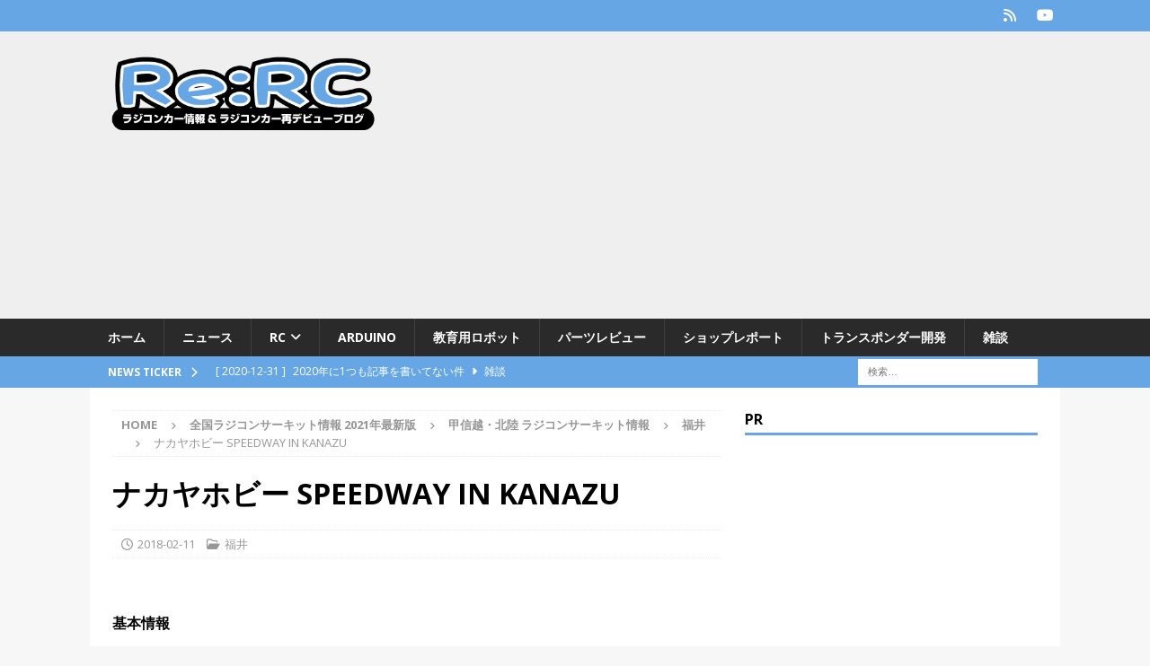

--- FILE ---
content_type: text/html; charset=UTF-8
request_url: https://rc.tyone.info/1778
body_size: 18778
content:
<!DOCTYPE html>
<html class="no-js mh-one-sb" dir="ltr" lang="ja" prefix="og: https://ogp.me/ns#">
<head>
<meta charset="UTF-8">
<meta name="viewport" content="width=device-width, initial-scale=1.0">
<link rel="profile" href="http://gmpg.org/xfn/11" />
<title>ナカヤホビー SPEEDWAY IN KANAZU | ラジコンカー&amp;教育ロボット情報 Re:RC</title>
	<style>img:is([sizes="auto" i], [sizes^="auto," i]) { contain-intrinsic-size: 3000px 1500px }</style>
	
		<!-- All in One SEO 4.8.5 - aioseo.com -->
	<meta name="robots" content="max-image-preview:large" />
	<meta name="author" content="tyone"/>
	<meta name="keywords" content="福井" />
	<link rel="canonical" href="https://rc.tyone.info/1778" />
	<meta name="generator" content="All in One SEO (AIOSEO) 4.8.5" />
		<meta property="og:locale" content="ja_JP" />
		<meta property="og:site_name" content="ラジコンカー&amp;教育ロボット情報 Re:RC | 電動ラジコンカー（RC）の情報や教育用ロボットについての情報ブログです" />
		<meta property="og:type" content="article" />
		<meta property="og:title" content="ナカヤホビー SPEEDWAY IN KANAZU | ラジコンカー&amp;教育ロボット情報 Re:RC" />
		<meta property="og:url" content="https://rc.tyone.info/1778" />
		<meta property="og:image" content="https://rc.tyone.info/wp-content/uploads/2017/04/noimage.png" />
		<meta property="og:image:secure_url" content="https://rc.tyone.info/wp-content/uploads/2017/04/noimage.png" />
		<meta property="article:published_time" content="2018-02-11T10:56:40+00:00" />
		<meta property="article:modified_time" content="2018-02-11T10:56:40+00:00" />
		<meta name="twitter:card" content="summary" />
		<meta name="twitter:title" content="ナカヤホビー SPEEDWAY IN KANAZU | ラジコンカー&amp;教育ロボット情報 Re:RC" />
		<meta name="twitter:image" content="https://rc.tyone.info/wp-content/uploads/2017/04/noimage.png" />
		<script type="application/ld+json" class="aioseo-schema">
			{"@context":"https:\/\/schema.org","@graph":[{"@type":"Article","@id":"https:\/\/rc.tyone.info\/1778#article","name":"\u30ca\u30ab\u30e4\u30db\u30d3\u30fc SPEEDWAY IN KANAZU | \u30e9\u30b8\u30b3\u30f3\u30ab\u30fc&\u6559\u80b2\u30ed\u30dc\u30c3\u30c8\u60c5\u5831 Re:RC","headline":"\u30ca\u30ab\u30e4\u30db\u30d3\u30fc SPEEDWAY IN KANAZU","author":{"@id":"https:\/\/rc.tyone.info\/author\/tyone#author"},"publisher":{"@id":"https:\/\/rc.tyone.info\/#organization"},"image":{"@type":"ImageObject","url":"https:\/\/rc.tyone.info\/wp-content\/uploads\/2019\/04\/rerc_title_circuit.png","width":1280,"height":720},"datePublished":"2018-02-11T19:56:40+09:00","dateModified":"2018-02-11T19:56:40+09:00","inLanguage":"ja","mainEntityOfPage":{"@id":"https:\/\/rc.tyone.info\/1778#webpage"},"isPartOf":{"@id":"https:\/\/rc.tyone.info\/1778#webpage"},"articleSection":"\u798f\u4e95"},{"@type":"BreadcrumbList","@id":"https:\/\/rc.tyone.info\/1778#breadcrumblist","itemListElement":[{"@type":"ListItem","@id":"https:\/\/rc.tyone.info#listItem","position":1,"name":"\u30db\u30fc\u30e0","item":"https:\/\/rc.tyone.info","nextItem":{"@type":"ListItem","@id":"https:\/\/rc.tyone.info\/circuit#listItem","name":"\u5168\u56fd\u30e9\u30b8\u30b3\u30f3\u30b5\u30fc\u30ad\u30c3\u30c8\u60c5\u5831 2021\u5e74\u6700\u65b0\u7248"}},{"@type":"ListItem","@id":"https:\/\/rc.tyone.info\/circuit#listItem","position":2,"name":"\u5168\u56fd\u30e9\u30b8\u30b3\u30f3\u30b5\u30fc\u30ad\u30c3\u30c8\u60c5\u5831 2021\u5e74\u6700\u65b0\u7248","item":"https:\/\/rc.tyone.info\/circuit","nextItem":{"@type":"ListItem","@id":"https:\/\/rc.tyone.info\/circuit\/koshinetsu_hokuriku#listItem","name":"\u7532\u4fe1\u8d8a\u30fb\u5317\u9678 \u30e9\u30b8\u30b3\u30f3\u30b5\u30fc\u30ad\u30c3\u30c8\u60c5\u5831"},"previousItem":{"@type":"ListItem","@id":"https:\/\/rc.tyone.info#listItem","name":"\u30db\u30fc\u30e0"}},{"@type":"ListItem","@id":"https:\/\/rc.tyone.info\/circuit\/koshinetsu_hokuriku#listItem","position":3,"name":"\u7532\u4fe1\u8d8a\u30fb\u5317\u9678 \u30e9\u30b8\u30b3\u30f3\u30b5\u30fc\u30ad\u30c3\u30c8\u60c5\u5831","item":"https:\/\/rc.tyone.info\/circuit\/koshinetsu_hokuriku","nextItem":{"@type":"ListItem","@id":"https:\/\/rc.tyone.info\/circuit\/koshinetsu_hokuriku\/fukui#listItem","name":"\u798f\u4e95"},"previousItem":{"@type":"ListItem","@id":"https:\/\/rc.tyone.info\/circuit#listItem","name":"\u5168\u56fd\u30e9\u30b8\u30b3\u30f3\u30b5\u30fc\u30ad\u30c3\u30c8\u60c5\u5831 2021\u5e74\u6700\u65b0\u7248"}},{"@type":"ListItem","@id":"https:\/\/rc.tyone.info\/circuit\/koshinetsu_hokuriku\/fukui#listItem","position":4,"name":"\u798f\u4e95","item":"https:\/\/rc.tyone.info\/circuit\/koshinetsu_hokuriku\/fukui","nextItem":{"@type":"ListItem","@id":"https:\/\/rc.tyone.info\/1778#listItem","name":"\u30ca\u30ab\u30e4\u30db\u30d3\u30fc SPEEDWAY IN KANAZU"},"previousItem":{"@type":"ListItem","@id":"https:\/\/rc.tyone.info\/circuit\/koshinetsu_hokuriku#listItem","name":"\u7532\u4fe1\u8d8a\u30fb\u5317\u9678 \u30e9\u30b8\u30b3\u30f3\u30b5\u30fc\u30ad\u30c3\u30c8\u60c5\u5831"}},{"@type":"ListItem","@id":"https:\/\/rc.tyone.info\/1778#listItem","position":5,"name":"\u30ca\u30ab\u30e4\u30db\u30d3\u30fc SPEEDWAY IN KANAZU","previousItem":{"@type":"ListItem","@id":"https:\/\/rc.tyone.info\/circuit\/koshinetsu_hokuriku\/fukui#listItem","name":"\u798f\u4e95"}}]},{"@type":"Organization","@id":"https:\/\/rc.tyone.info\/#organization","name":"\u30e9\u30b8\u30b3\u30f3\u30ab\u30fc&\u6559\u80b2\u30ed\u30dc\u30c3\u30c8\u60c5\u5831 Re:RC","description":"\u96fb\u52d5\u30e9\u30b8\u30b3\u30f3\u30ab\u30fc\uff08RC\uff09\u306e\u60c5\u5831\u3084\u6559\u80b2\u7528\u30ed\u30dc\u30c3\u30c8\u306b\u3064\u3044\u3066\u306e\u60c5\u5831\u30d6\u30ed\u30b0\u3067\u3059","url":"https:\/\/rc.tyone.info\/","logo":{"@type":"ImageObject","url":"https:\/\/rc.tyone.info\/wp-content\/uploads\/2020\/09\/cropped-ReRC\u30ed\u30b3\u3099-1.png","@id":"https:\/\/rc.tyone.info\/1778\/#organizationLogo","width":467,"height":139},"image":{"@id":"https:\/\/rc.tyone.info\/1778\/#organizationLogo"}},{"@type":"Person","@id":"https:\/\/rc.tyone.info\/author\/tyone#author","url":"https:\/\/rc.tyone.info\/author\/tyone","name":"tyone"},{"@type":"WebPage","@id":"https:\/\/rc.tyone.info\/1778#webpage","url":"https:\/\/rc.tyone.info\/1778","name":"\u30ca\u30ab\u30e4\u30db\u30d3\u30fc SPEEDWAY IN KANAZU | \u30e9\u30b8\u30b3\u30f3\u30ab\u30fc&\u6559\u80b2\u30ed\u30dc\u30c3\u30c8\u60c5\u5831 Re:RC","inLanguage":"ja","isPartOf":{"@id":"https:\/\/rc.tyone.info\/#website"},"breadcrumb":{"@id":"https:\/\/rc.tyone.info\/1778#breadcrumblist"},"author":{"@id":"https:\/\/rc.tyone.info\/author\/tyone#author"},"creator":{"@id":"https:\/\/rc.tyone.info\/author\/tyone#author"},"image":{"@type":"ImageObject","url":"https:\/\/rc.tyone.info\/wp-content\/uploads\/2019\/04\/rerc_title_circuit.png","@id":"https:\/\/rc.tyone.info\/1778\/#mainImage","width":1280,"height":720},"primaryImageOfPage":{"@id":"https:\/\/rc.tyone.info\/1778#mainImage"},"datePublished":"2018-02-11T19:56:40+09:00","dateModified":"2018-02-11T19:56:40+09:00"},{"@type":"WebSite","@id":"https:\/\/rc.tyone.info\/#website","url":"https:\/\/rc.tyone.info\/","name":"\u30e9\u30b8\u30b3\u30f3\u30ab\u30fc&\u6559\u80b2\u30ed\u30dc\u30c3\u30c8\u60c5\u5831 Re:RC","description":"\u96fb\u52d5\u30e9\u30b8\u30b3\u30f3\u30ab\u30fc\uff08RC\uff09\u306e\u60c5\u5831\u3084\u6559\u80b2\u7528\u30ed\u30dc\u30c3\u30c8\u306b\u3064\u3044\u3066\u306e\u60c5\u5831\u30d6\u30ed\u30b0\u3067\u3059","inLanguage":"ja","publisher":{"@id":"https:\/\/rc.tyone.info\/#organization"}}]}
		</script>
		<!-- All in One SEO -->

<link rel='dns-prefetch' href='//fonts.googleapis.com' />
<link rel="alternate" type="application/rss+xml" title="ラジコンカー&amp;教育ロボット情報 Re:RC &raquo; フィード" href="https://rc.tyone.info/feed" />
<link rel="alternate" type="application/rss+xml" title="ラジコンカー&amp;教育ロボット情報 Re:RC &raquo; コメントフィード" href="https://rc.tyone.info/comments/feed" />
		<!-- This site uses the Google Analytics by MonsterInsights plugin v9.6.1 - Using Analytics tracking - https://www.monsterinsights.com/ -->
							<script src="//www.googletagmanager.com/gtag/js?id=G-YSVCMJWGP7"  data-cfasync="false" data-wpfc-render="false" type="text/javascript" async></script>
			<script data-cfasync="false" data-wpfc-render="false" type="text/javascript">
				var mi_version = '9.6.1';
				var mi_track_user = true;
				var mi_no_track_reason = '';
								var MonsterInsightsDefaultLocations = {"page_location":"https:\/\/rc.tyone.info\/1778\/"};
								if ( typeof MonsterInsightsPrivacyGuardFilter === 'function' ) {
					var MonsterInsightsLocations = (typeof MonsterInsightsExcludeQuery === 'object') ? MonsterInsightsPrivacyGuardFilter( MonsterInsightsExcludeQuery ) : MonsterInsightsPrivacyGuardFilter( MonsterInsightsDefaultLocations );
				} else {
					var MonsterInsightsLocations = (typeof MonsterInsightsExcludeQuery === 'object') ? MonsterInsightsExcludeQuery : MonsterInsightsDefaultLocations;
				}

								var disableStrs = [
										'ga-disable-G-YSVCMJWGP7',
									];

				/* Function to detect opted out users */
				function __gtagTrackerIsOptedOut() {
					for (var index = 0; index < disableStrs.length; index++) {
						if (document.cookie.indexOf(disableStrs[index] + '=true') > -1) {
							return true;
						}
					}

					return false;
				}

				/* Disable tracking if the opt-out cookie exists. */
				if (__gtagTrackerIsOptedOut()) {
					for (var index = 0; index < disableStrs.length; index++) {
						window[disableStrs[index]] = true;
					}
				}

				/* Opt-out function */
				function __gtagTrackerOptout() {
					for (var index = 0; index < disableStrs.length; index++) {
						document.cookie = disableStrs[index] + '=true; expires=Thu, 31 Dec 2099 23:59:59 UTC; path=/';
						window[disableStrs[index]] = true;
					}
				}

				if ('undefined' === typeof gaOptout) {
					function gaOptout() {
						__gtagTrackerOptout();
					}
				}
								window.dataLayer = window.dataLayer || [];

				window.MonsterInsightsDualTracker = {
					helpers: {},
					trackers: {},
				};
				if (mi_track_user) {
					function __gtagDataLayer() {
						dataLayer.push(arguments);
					}

					function __gtagTracker(type, name, parameters) {
						if (!parameters) {
							parameters = {};
						}

						if (parameters.send_to) {
							__gtagDataLayer.apply(null, arguments);
							return;
						}

						if (type === 'event') {
														parameters.send_to = monsterinsights_frontend.v4_id;
							var hookName = name;
							if (typeof parameters['event_category'] !== 'undefined') {
								hookName = parameters['event_category'] + ':' + name;
							}

							if (typeof MonsterInsightsDualTracker.trackers[hookName] !== 'undefined') {
								MonsterInsightsDualTracker.trackers[hookName](parameters);
							} else {
								__gtagDataLayer('event', name, parameters);
							}
							
						} else {
							__gtagDataLayer.apply(null, arguments);
						}
					}

					__gtagTracker('js', new Date());
					__gtagTracker('set', {
						'developer_id.dZGIzZG': true,
											});
					if ( MonsterInsightsLocations.page_location ) {
						__gtagTracker('set', MonsterInsightsLocations);
					}
										__gtagTracker('config', 'G-YSVCMJWGP7', {"forceSSL":"true","link_attribution":"true"} );
															window.gtag = __gtagTracker;										(function () {
						/* https://developers.google.com/analytics/devguides/collection/analyticsjs/ */
						/* ga and __gaTracker compatibility shim. */
						var noopfn = function () {
							return null;
						};
						var newtracker = function () {
							return new Tracker();
						};
						var Tracker = function () {
							return null;
						};
						var p = Tracker.prototype;
						p.get = noopfn;
						p.set = noopfn;
						p.send = function () {
							var args = Array.prototype.slice.call(arguments);
							args.unshift('send');
							__gaTracker.apply(null, args);
						};
						var __gaTracker = function () {
							var len = arguments.length;
							if (len === 0) {
								return;
							}
							var f = arguments[len - 1];
							if (typeof f !== 'object' || f === null || typeof f.hitCallback !== 'function') {
								if ('send' === arguments[0]) {
									var hitConverted, hitObject = false, action;
									if ('event' === arguments[1]) {
										if ('undefined' !== typeof arguments[3]) {
											hitObject = {
												'eventAction': arguments[3],
												'eventCategory': arguments[2],
												'eventLabel': arguments[4],
												'value': arguments[5] ? arguments[5] : 1,
											}
										}
									}
									if ('pageview' === arguments[1]) {
										if ('undefined' !== typeof arguments[2]) {
											hitObject = {
												'eventAction': 'page_view',
												'page_path': arguments[2],
											}
										}
									}
									if (typeof arguments[2] === 'object') {
										hitObject = arguments[2];
									}
									if (typeof arguments[5] === 'object') {
										Object.assign(hitObject, arguments[5]);
									}
									if ('undefined' !== typeof arguments[1].hitType) {
										hitObject = arguments[1];
										if ('pageview' === hitObject.hitType) {
											hitObject.eventAction = 'page_view';
										}
									}
									if (hitObject) {
										action = 'timing' === arguments[1].hitType ? 'timing_complete' : hitObject.eventAction;
										hitConverted = mapArgs(hitObject);
										__gtagTracker('event', action, hitConverted);
									}
								}
								return;
							}

							function mapArgs(args) {
								var arg, hit = {};
								var gaMap = {
									'eventCategory': 'event_category',
									'eventAction': 'event_action',
									'eventLabel': 'event_label',
									'eventValue': 'event_value',
									'nonInteraction': 'non_interaction',
									'timingCategory': 'event_category',
									'timingVar': 'name',
									'timingValue': 'value',
									'timingLabel': 'event_label',
									'page': 'page_path',
									'location': 'page_location',
									'title': 'page_title',
									'referrer' : 'page_referrer',
								};
								for (arg in args) {
																		if (!(!args.hasOwnProperty(arg) || !gaMap.hasOwnProperty(arg))) {
										hit[gaMap[arg]] = args[arg];
									} else {
										hit[arg] = args[arg];
									}
								}
								return hit;
							}

							try {
								f.hitCallback();
							} catch (ex) {
							}
						};
						__gaTracker.create = newtracker;
						__gaTracker.getByName = newtracker;
						__gaTracker.getAll = function () {
							return [];
						};
						__gaTracker.remove = noopfn;
						__gaTracker.loaded = true;
						window['__gaTracker'] = __gaTracker;
					})();
									} else {
										console.log("");
					(function () {
						function __gtagTracker() {
							return null;
						}

						window['__gtagTracker'] = __gtagTracker;
						window['gtag'] = __gtagTracker;
					})();
									}
			</script>
				<!-- / Google Analytics by MonsterInsights -->
		<script type="text/javascript">
/* <![CDATA[ */
window._wpemojiSettings = {"baseUrl":"https:\/\/s.w.org\/images\/core\/emoji\/16.0.1\/72x72\/","ext":".png","svgUrl":"https:\/\/s.w.org\/images\/core\/emoji\/16.0.1\/svg\/","svgExt":".svg","source":{"concatemoji":"https:\/\/rc.tyone.info\/wp-includes\/js\/wp-emoji-release.min.js?ver=6.8.2"}};
/*! This file is auto-generated */
!function(s,n){var o,i,e;function c(e){try{var t={supportTests:e,timestamp:(new Date).valueOf()};sessionStorage.setItem(o,JSON.stringify(t))}catch(e){}}function p(e,t,n){e.clearRect(0,0,e.canvas.width,e.canvas.height),e.fillText(t,0,0);var t=new Uint32Array(e.getImageData(0,0,e.canvas.width,e.canvas.height).data),a=(e.clearRect(0,0,e.canvas.width,e.canvas.height),e.fillText(n,0,0),new Uint32Array(e.getImageData(0,0,e.canvas.width,e.canvas.height).data));return t.every(function(e,t){return e===a[t]})}function u(e,t){e.clearRect(0,0,e.canvas.width,e.canvas.height),e.fillText(t,0,0);for(var n=e.getImageData(16,16,1,1),a=0;a<n.data.length;a++)if(0!==n.data[a])return!1;return!0}function f(e,t,n,a){switch(t){case"flag":return n(e,"\ud83c\udff3\ufe0f\u200d\u26a7\ufe0f","\ud83c\udff3\ufe0f\u200b\u26a7\ufe0f")?!1:!n(e,"\ud83c\udde8\ud83c\uddf6","\ud83c\udde8\u200b\ud83c\uddf6")&&!n(e,"\ud83c\udff4\udb40\udc67\udb40\udc62\udb40\udc65\udb40\udc6e\udb40\udc67\udb40\udc7f","\ud83c\udff4\u200b\udb40\udc67\u200b\udb40\udc62\u200b\udb40\udc65\u200b\udb40\udc6e\u200b\udb40\udc67\u200b\udb40\udc7f");case"emoji":return!a(e,"\ud83e\udedf")}return!1}function g(e,t,n,a){var r="undefined"!=typeof WorkerGlobalScope&&self instanceof WorkerGlobalScope?new OffscreenCanvas(300,150):s.createElement("canvas"),o=r.getContext("2d",{willReadFrequently:!0}),i=(o.textBaseline="top",o.font="600 32px Arial",{});return e.forEach(function(e){i[e]=t(o,e,n,a)}),i}function t(e){var t=s.createElement("script");t.src=e,t.defer=!0,s.head.appendChild(t)}"undefined"!=typeof Promise&&(o="wpEmojiSettingsSupports",i=["flag","emoji"],n.supports={everything:!0,everythingExceptFlag:!0},e=new Promise(function(e){s.addEventListener("DOMContentLoaded",e,{once:!0})}),new Promise(function(t){var n=function(){try{var e=JSON.parse(sessionStorage.getItem(o));if("object"==typeof e&&"number"==typeof e.timestamp&&(new Date).valueOf()<e.timestamp+604800&&"object"==typeof e.supportTests)return e.supportTests}catch(e){}return null}();if(!n){if("undefined"!=typeof Worker&&"undefined"!=typeof OffscreenCanvas&&"undefined"!=typeof URL&&URL.createObjectURL&&"undefined"!=typeof Blob)try{var e="postMessage("+g.toString()+"("+[JSON.stringify(i),f.toString(),p.toString(),u.toString()].join(",")+"));",a=new Blob([e],{type:"text/javascript"}),r=new Worker(URL.createObjectURL(a),{name:"wpTestEmojiSupports"});return void(r.onmessage=function(e){c(n=e.data),r.terminate(),t(n)})}catch(e){}c(n=g(i,f,p,u))}t(n)}).then(function(e){for(var t in e)n.supports[t]=e[t],n.supports.everything=n.supports.everything&&n.supports[t],"flag"!==t&&(n.supports.everythingExceptFlag=n.supports.everythingExceptFlag&&n.supports[t]);n.supports.everythingExceptFlag=n.supports.everythingExceptFlag&&!n.supports.flag,n.DOMReady=!1,n.readyCallback=function(){n.DOMReady=!0}}).then(function(){return e}).then(function(){var e;n.supports.everything||(n.readyCallback(),(e=n.source||{}).concatemoji?t(e.concatemoji):e.wpemoji&&e.twemoji&&(t(e.twemoji),t(e.wpemoji)))}))}((window,document),window._wpemojiSettings);
/* ]]> */
</script>
<style id='wp-emoji-styles-inline-css' type='text/css'>

	img.wp-smiley, img.emoji {
		display: inline !important;
		border: none !important;
		box-shadow: none !important;
		height: 1em !important;
		width: 1em !important;
		margin: 0 0.07em !important;
		vertical-align: -0.1em !important;
		background: none !important;
		padding: 0 !important;
	}
</style>
<link rel='stylesheet' id='wp-block-library-css' href='https://rc.tyone.info/wp-includes/css/dist/block-library/style.min.css?ver=6.8.2' type='text/css' media='all' />
<style id='classic-theme-styles-inline-css' type='text/css'>
/*! This file is auto-generated */
.wp-block-button__link{color:#fff;background-color:#32373c;border-radius:9999px;box-shadow:none;text-decoration:none;padding:calc(.667em + 2px) calc(1.333em + 2px);font-size:1.125em}.wp-block-file__button{background:#32373c;color:#fff;text-decoration:none}
</style>
<style id='global-styles-inline-css' type='text/css'>
:root{--wp--preset--aspect-ratio--square: 1;--wp--preset--aspect-ratio--4-3: 4/3;--wp--preset--aspect-ratio--3-4: 3/4;--wp--preset--aspect-ratio--3-2: 3/2;--wp--preset--aspect-ratio--2-3: 2/3;--wp--preset--aspect-ratio--16-9: 16/9;--wp--preset--aspect-ratio--9-16: 9/16;--wp--preset--color--black: #000000;--wp--preset--color--cyan-bluish-gray: #abb8c3;--wp--preset--color--white: #ffffff;--wp--preset--color--pale-pink: #f78da7;--wp--preset--color--vivid-red: #cf2e2e;--wp--preset--color--luminous-vivid-orange: #ff6900;--wp--preset--color--luminous-vivid-amber: #fcb900;--wp--preset--color--light-green-cyan: #7bdcb5;--wp--preset--color--vivid-green-cyan: #00d084;--wp--preset--color--pale-cyan-blue: #8ed1fc;--wp--preset--color--vivid-cyan-blue: #0693e3;--wp--preset--color--vivid-purple: #9b51e0;--wp--preset--gradient--vivid-cyan-blue-to-vivid-purple: linear-gradient(135deg,rgba(6,147,227,1) 0%,rgb(155,81,224) 100%);--wp--preset--gradient--light-green-cyan-to-vivid-green-cyan: linear-gradient(135deg,rgb(122,220,180) 0%,rgb(0,208,130) 100%);--wp--preset--gradient--luminous-vivid-amber-to-luminous-vivid-orange: linear-gradient(135deg,rgba(252,185,0,1) 0%,rgba(255,105,0,1) 100%);--wp--preset--gradient--luminous-vivid-orange-to-vivid-red: linear-gradient(135deg,rgba(255,105,0,1) 0%,rgb(207,46,46) 100%);--wp--preset--gradient--very-light-gray-to-cyan-bluish-gray: linear-gradient(135deg,rgb(238,238,238) 0%,rgb(169,184,195) 100%);--wp--preset--gradient--cool-to-warm-spectrum: linear-gradient(135deg,rgb(74,234,220) 0%,rgb(151,120,209) 20%,rgb(207,42,186) 40%,rgb(238,44,130) 60%,rgb(251,105,98) 80%,rgb(254,248,76) 100%);--wp--preset--gradient--blush-light-purple: linear-gradient(135deg,rgb(255,206,236) 0%,rgb(152,150,240) 100%);--wp--preset--gradient--blush-bordeaux: linear-gradient(135deg,rgb(254,205,165) 0%,rgb(254,45,45) 50%,rgb(107,0,62) 100%);--wp--preset--gradient--luminous-dusk: linear-gradient(135deg,rgb(255,203,112) 0%,rgb(199,81,192) 50%,rgb(65,88,208) 100%);--wp--preset--gradient--pale-ocean: linear-gradient(135deg,rgb(255,245,203) 0%,rgb(182,227,212) 50%,rgb(51,167,181) 100%);--wp--preset--gradient--electric-grass: linear-gradient(135deg,rgb(202,248,128) 0%,rgb(113,206,126) 100%);--wp--preset--gradient--midnight: linear-gradient(135deg,rgb(2,3,129) 0%,rgb(40,116,252) 100%);--wp--preset--font-size--small: 13px;--wp--preset--font-size--medium: 20px;--wp--preset--font-size--large: 36px;--wp--preset--font-size--x-large: 42px;--wp--preset--spacing--20: 0.44rem;--wp--preset--spacing--30: 0.67rem;--wp--preset--spacing--40: 1rem;--wp--preset--spacing--50: 1.5rem;--wp--preset--spacing--60: 2.25rem;--wp--preset--spacing--70: 3.38rem;--wp--preset--spacing--80: 5.06rem;--wp--preset--shadow--natural: 6px 6px 9px rgba(0, 0, 0, 0.2);--wp--preset--shadow--deep: 12px 12px 50px rgba(0, 0, 0, 0.4);--wp--preset--shadow--sharp: 6px 6px 0px rgba(0, 0, 0, 0.2);--wp--preset--shadow--outlined: 6px 6px 0px -3px rgba(255, 255, 255, 1), 6px 6px rgba(0, 0, 0, 1);--wp--preset--shadow--crisp: 6px 6px 0px rgba(0, 0, 0, 1);}:where(.is-layout-flex){gap: 0.5em;}:where(.is-layout-grid){gap: 0.5em;}body .is-layout-flex{display: flex;}.is-layout-flex{flex-wrap: wrap;align-items: center;}.is-layout-flex > :is(*, div){margin: 0;}body .is-layout-grid{display: grid;}.is-layout-grid > :is(*, div){margin: 0;}:where(.wp-block-columns.is-layout-flex){gap: 2em;}:where(.wp-block-columns.is-layout-grid){gap: 2em;}:where(.wp-block-post-template.is-layout-flex){gap: 1.25em;}:where(.wp-block-post-template.is-layout-grid){gap: 1.25em;}.has-black-color{color: var(--wp--preset--color--black) !important;}.has-cyan-bluish-gray-color{color: var(--wp--preset--color--cyan-bluish-gray) !important;}.has-white-color{color: var(--wp--preset--color--white) !important;}.has-pale-pink-color{color: var(--wp--preset--color--pale-pink) !important;}.has-vivid-red-color{color: var(--wp--preset--color--vivid-red) !important;}.has-luminous-vivid-orange-color{color: var(--wp--preset--color--luminous-vivid-orange) !important;}.has-luminous-vivid-amber-color{color: var(--wp--preset--color--luminous-vivid-amber) !important;}.has-light-green-cyan-color{color: var(--wp--preset--color--light-green-cyan) !important;}.has-vivid-green-cyan-color{color: var(--wp--preset--color--vivid-green-cyan) !important;}.has-pale-cyan-blue-color{color: var(--wp--preset--color--pale-cyan-blue) !important;}.has-vivid-cyan-blue-color{color: var(--wp--preset--color--vivid-cyan-blue) !important;}.has-vivid-purple-color{color: var(--wp--preset--color--vivid-purple) !important;}.has-black-background-color{background-color: var(--wp--preset--color--black) !important;}.has-cyan-bluish-gray-background-color{background-color: var(--wp--preset--color--cyan-bluish-gray) !important;}.has-white-background-color{background-color: var(--wp--preset--color--white) !important;}.has-pale-pink-background-color{background-color: var(--wp--preset--color--pale-pink) !important;}.has-vivid-red-background-color{background-color: var(--wp--preset--color--vivid-red) !important;}.has-luminous-vivid-orange-background-color{background-color: var(--wp--preset--color--luminous-vivid-orange) !important;}.has-luminous-vivid-amber-background-color{background-color: var(--wp--preset--color--luminous-vivid-amber) !important;}.has-light-green-cyan-background-color{background-color: var(--wp--preset--color--light-green-cyan) !important;}.has-vivid-green-cyan-background-color{background-color: var(--wp--preset--color--vivid-green-cyan) !important;}.has-pale-cyan-blue-background-color{background-color: var(--wp--preset--color--pale-cyan-blue) !important;}.has-vivid-cyan-blue-background-color{background-color: var(--wp--preset--color--vivid-cyan-blue) !important;}.has-vivid-purple-background-color{background-color: var(--wp--preset--color--vivid-purple) !important;}.has-black-border-color{border-color: var(--wp--preset--color--black) !important;}.has-cyan-bluish-gray-border-color{border-color: var(--wp--preset--color--cyan-bluish-gray) !important;}.has-white-border-color{border-color: var(--wp--preset--color--white) !important;}.has-pale-pink-border-color{border-color: var(--wp--preset--color--pale-pink) !important;}.has-vivid-red-border-color{border-color: var(--wp--preset--color--vivid-red) !important;}.has-luminous-vivid-orange-border-color{border-color: var(--wp--preset--color--luminous-vivid-orange) !important;}.has-luminous-vivid-amber-border-color{border-color: var(--wp--preset--color--luminous-vivid-amber) !important;}.has-light-green-cyan-border-color{border-color: var(--wp--preset--color--light-green-cyan) !important;}.has-vivid-green-cyan-border-color{border-color: var(--wp--preset--color--vivid-green-cyan) !important;}.has-pale-cyan-blue-border-color{border-color: var(--wp--preset--color--pale-cyan-blue) !important;}.has-vivid-cyan-blue-border-color{border-color: var(--wp--preset--color--vivid-cyan-blue) !important;}.has-vivid-purple-border-color{border-color: var(--wp--preset--color--vivid-purple) !important;}.has-vivid-cyan-blue-to-vivid-purple-gradient-background{background: var(--wp--preset--gradient--vivid-cyan-blue-to-vivid-purple) !important;}.has-light-green-cyan-to-vivid-green-cyan-gradient-background{background: var(--wp--preset--gradient--light-green-cyan-to-vivid-green-cyan) !important;}.has-luminous-vivid-amber-to-luminous-vivid-orange-gradient-background{background: var(--wp--preset--gradient--luminous-vivid-amber-to-luminous-vivid-orange) !important;}.has-luminous-vivid-orange-to-vivid-red-gradient-background{background: var(--wp--preset--gradient--luminous-vivid-orange-to-vivid-red) !important;}.has-very-light-gray-to-cyan-bluish-gray-gradient-background{background: var(--wp--preset--gradient--very-light-gray-to-cyan-bluish-gray) !important;}.has-cool-to-warm-spectrum-gradient-background{background: var(--wp--preset--gradient--cool-to-warm-spectrum) !important;}.has-blush-light-purple-gradient-background{background: var(--wp--preset--gradient--blush-light-purple) !important;}.has-blush-bordeaux-gradient-background{background: var(--wp--preset--gradient--blush-bordeaux) !important;}.has-luminous-dusk-gradient-background{background: var(--wp--preset--gradient--luminous-dusk) !important;}.has-pale-ocean-gradient-background{background: var(--wp--preset--gradient--pale-ocean) !important;}.has-electric-grass-gradient-background{background: var(--wp--preset--gradient--electric-grass) !important;}.has-midnight-gradient-background{background: var(--wp--preset--gradient--midnight) !important;}.has-small-font-size{font-size: var(--wp--preset--font-size--small) !important;}.has-medium-font-size{font-size: var(--wp--preset--font-size--medium) !important;}.has-large-font-size{font-size: var(--wp--preset--font-size--large) !important;}.has-x-large-font-size{font-size: var(--wp--preset--font-size--x-large) !important;}
:where(.wp-block-post-template.is-layout-flex){gap: 1.25em;}:where(.wp-block-post-template.is-layout-grid){gap: 1.25em;}
:where(.wp-block-columns.is-layout-flex){gap: 2em;}:where(.wp-block-columns.is-layout-grid){gap: 2em;}
:root :where(.wp-block-pullquote){font-size: 1.5em;line-height: 1.6;}
</style>
<link rel='stylesheet' id='contact-form-7-css' href='https://rc.tyone.info/wp-content/plugins/contact-form-7/includes/css/styles.css?ver=6.1' type='text/css' media='all' />
<link rel='stylesheet' id='pz-linkcard-css-css' href='//rc.tyone.info/wp-content/uploads/pz-linkcard/style/style.min.css?ver=2.5.6.5.2' type='text/css' media='all' />
<link rel='stylesheet' id='tcd-maps-css' href='https://rc.tyone.info/wp-content/plugins/tcd-google-maps/admin.css?ver=6.8.2' type='text/css' media='all' />
<link rel='stylesheet' id='parent-style-css' href='https://rc.tyone.info/wp-content/themes/mh-magazine/style.css?ver=6.8.2' type='text/css' media='all' />
<link rel='stylesheet' id='child-style-css' href='https://rc.tyone.info/wp-content/themes/mh-magazine-tyone/style.css?ver=6.8.2' type='text/css' media='all' />
<link rel='stylesheet' id='mh-font-awesome-css' href='https://rc.tyone.info/wp-content/themes/mh-magazine/includes/font-awesome.min.css' type='text/css' media='all' />
<link rel='stylesheet' id='mh-magazine-css' href='https://rc.tyone.info/wp-content/themes/mh-magazine-tyone/style.css?ver=4.1.3' type='text/css' media='all' />
<link rel='stylesheet' id='mh-google-fonts-css' href='https://fonts.googleapis.com/css?family=Open+Sans:300,400,400italic,600,700' type='text/css' media='all' />
<link rel='stylesheet' id='tablepress-default-css' href='https://rc.tyone.info/wp-content/tablepress-combined.min.css?ver=35' type='text/css' media='all' />
<link rel='stylesheet' id='wp-associate-post-r2-css' href='https://rc.tyone.info/wp-content/plugins/wp-associate-post-r2/css/skin-standard.css?ver=5.0.0' type='text/css' media='all' />
<script type="text/javascript" src="https://rc.tyone.info/wp-content/plugins/google-analytics-for-wordpress/assets/js/frontend-gtag.min.js?ver=9.6.1" id="monsterinsights-frontend-script-js" async="async" data-wp-strategy="async"></script>
<script data-cfasync="false" data-wpfc-render="false" type="text/javascript" id='monsterinsights-frontend-script-js-extra'>/* <![CDATA[ */
var monsterinsights_frontend = {"js_events_tracking":"true","download_extensions":"doc,pdf,ppt,zip,xls,docx,pptx,xlsx","inbound_paths":"[{\"path\":\"\\\/go\\\/\",\"label\":\"affiliate\"},{\"path\":\"\\\/recommend\\\/\",\"label\":\"affiliate\"}]","home_url":"https:\/\/rc.tyone.info","hash_tracking":"false","v4_id":"G-YSVCMJWGP7"};/* ]]> */
</script>
<script type="text/javascript" src="https://rc.tyone.info/wp-includes/js/jquery/jquery.min.js?ver=3.7.1" id="jquery-core-js"></script>
<script type="text/javascript" src="https://rc.tyone.info/wp-includes/js/jquery/jquery-migrate.min.js?ver=3.4.1" id="jquery-migrate-js"></script>
<script type="text/javascript" id="mh-scripts-js-extra">
/* <![CDATA[ */
var mh_magazine = {"text":{"toggle_menu":"Toggle Menu"}};
/* ]]> */
</script>
<script type="text/javascript" src="https://rc.tyone.info/wp-content/themes/mh-magazine/js/scripts.js?ver=4.1.3" id="mh-scripts-js"></script>
<link rel="https://api.w.org/" href="https://rc.tyone.info/wp-json/" /><link rel="alternate" title="JSON" type="application/json" href="https://rc.tyone.info/wp-json/wp/v2/posts/1778" /><link rel="EditURI" type="application/rsd+xml" title="RSD" href="https://rc.tyone.info/xmlrpc.php?rsd" />
<link rel='shortlink' href='https://rc.tyone.info/?p=1778' />
<link rel="alternate" title="oEmbed (JSON)" type="application/json+oembed" href="https://rc.tyone.info/wp-json/oembed/1.0/embed?url=https%3A%2F%2Frc.tyone.info%2F1778" />
<link rel="alternate" title="oEmbed (XML)" type="text/xml+oembed" href="https://rc.tyone.info/wp-json/oembed/1.0/embed?url=https%3A%2F%2Frc.tyone.info%2F1778&#038;format=xml" />
<style type="text/css">
.mh-header { background: #efefef; }
.mh-widget-layout4 .mh-widget-title { background: #66a6e5; background: rgba(102, 166, 229, 0.6); }
.mh-preheader, .mh-wide-layout .mh-subheader, .mh-ticker-title, .mh-main-nav li:hover, .mh-footer-nav, .slicknav_menu, .slicknav_btn, .slicknav_nav .slicknav_item:hover, .slicknav_nav a:hover, .mh-back-to-top, .mh-subheading, .entry-tags .fa, .entry-tags li:hover, .mh-widget-layout2 .mh-widget-title, .mh-widget-layout4 .mh-widget-title-inner, .mh-widget-layout4 .mh-footer-widget-title, .mh-widget-layout5 .mh-widget-title-inner, .mh-widget-layout6 .mh-widget-title, #mh-mobile .flex-control-paging li a.flex-active, .mh-image-caption, .mh-carousel-layout1 .mh-carousel-caption, .mh-tab-button.active, .mh-tab-button.active:hover, .mh-footer-widget .mh-tab-button.active, .mh-social-widget li:hover a, .mh-footer-widget .mh-social-widget li a, .mh-footer-widget .mh-author-bio-widget, .tagcloud a:hover, .mh-widget .tagcloud a:hover, .mh-footer-widget .tagcloud a:hover, .mh-posts-stacked-item .mh-meta, .page-numbers:hover, .mh-loop-pagination .current, .mh-comments-pagination .current, .pagelink, a:hover .pagelink, input[type=submit], #infinite-handle span { background: #66a6e5; }
.mh-main-nav-wrap .slicknav_nav ul, blockquote, .mh-widget-layout1 .mh-widget-title, .mh-widget-layout3 .mh-widget-title, .mh-widget-layout5 .mh-widget-title, .mh-widget-layout8 .mh-widget-title:after, #mh-mobile .mh-slider-caption, .mh-carousel-layout1, .mh-spotlight-widget, .mh-author-bio-widget, .mh-author-bio-title, .mh-author-bio-image-frame, .mh-video-widget, .mh-tab-buttons, textarea:hover, input[type=text]:hover, input[type=email]:hover, input[type=tel]:hover, input[type=url]:hover { border-color: #66a6e5; }
.mh-header-tagline, .mh-dropcap, .mh-carousel-layout1 .flex-direction-nav a, .mh-carousel-layout2 .mh-carousel-caption, .mh-posts-digest-small-category, .mh-posts-lineup-more, .bypostauthor .fn:after, .mh-comment-list .comment-reply-link:before, #respond #cancel-comment-reply-link:before { color: #66a6e5; }
.entry-content a { color: #000080; }
a:hover, .entry-content a:hover, #respond a:hover, #respond #cancel-comment-reply-link:hover, #respond .logged-in-as a:hover, .mh-comment-list .comment-meta a:hover, .mh-ping-list .mh-ping-item a:hover, .mh-meta a:hover, .mh-breadcrumb a:hover, .mh-tabbed-widget a:hover { color: #1e73be; }
</style>
<!--[if lt IE 9]>
<script src="https://rc.tyone.info/wp-content/themes/mh-magazine/js/css3-mediaqueries.js"></script>
<![endif]-->
<link rel="icon" href="https://rc.tyone.info/wp-content/uploads/2020/09/cropped-favicon-1-32x32.png" sizes="32x32" />
<link rel="icon" href="https://rc.tyone.info/wp-content/uploads/2020/09/cropped-favicon-1-192x192.png" sizes="192x192" />
<link rel="apple-touch-icon" href="https://rc.tyone.info/wp-content/uploads/2020/09/cropped-favicon-1-180x180.png" />
<meta name="msapplication-TileImage" content="https://rc.tyone.info/wp-content/uploads/2020/09/cropped-favicon-1-270x270.png" />
		<style type="text/css" id="wp-custom-css">
			/*
ここに独自の CSS を追加することができます。

詳しくは上のヘルプアイコンをクリックしてください。
*/
.new-entry {
	background-color: red;
	padding: 0 5px 0 5px;
    color: white;
    font-size: 75%;
	font-weight: bold;
    text-align: center;
}
.information {
	background-color: #fffbd1;
	padding: 10px;
	margin: 10px 0 10px 0;
	border: thin solid #eeeeee;
}
.notice {
	background-color: #ffc0cb;
	padding: 10px;
	margin: 10px 0 10px 0;
	border: thin solid #eeeeee;
}
.title-shop-status {
	background-color: gray;
	padding: 0 5px 0 5px;
    color: white;
    font-size: 75%;
	font-weight: bold;
    text-align: center;
}
.ct-spec {
	background-color: #006AB6;
	margin: 2px;
	padding: 2px 5px 2px 5px;
	color: white;
	text-align: center;
}
.ct-child-categories {
	text-align: right;
}
.table_circuit .column-1 {
	background-color: #006AB6;
	margin: 2px;
	padding: 2px 5px 2px 5px;
	color: white;
	text-align: center;
}
.table_circuit_scroll {
	overflow-x: scroll;
	display: inline-block;
	white-space: nowrap;
}
.table_circuit_scroll .odd {
	background-color: #006AB6;
	margin: 2px;
	padding: 2px 5px 2px 5px;
	color: white;
	text-align: center;
}

/* フッターウィジェットの日付を消す */
.mh-custom-posts-small .entry-meta.entry-meta .entry-meta-date.updated {
	display: none;
}
		</style>
		<!-- polymorphicads -->
<script type="text/javascript">
(function(){var s=document.getElementsByTagName("script")[0],tag=document.createElement("script"),t=new Date().getTime();tag.async=true;tag.src="https://img.polymorphicads.jp/api/polyFootprint.js?rd="+t;tag.onload=function(){if(PolyFootPrint)PolyFootPrint.stamp('0d5c50534f72b4b3e2340cf7163b13d6');};s.parentNode.insertBefore(tag,s);})();
</script>
</head>
<body id="mh-mobile" class="wp-singular post-template-default single single-post postid-1778 single-format-standard wp-custom-logo wp-theme-mh-magazine wp-child-theme-mh-magazine-tyone mh-wide-layout mh-right-sb mh-loop-layout1 mh-widget-layout1" itemscope="itemscope" itemtype="https://schema.org/WebPage">
<div class="mh-header-nav-mobile clearfix"></div>
	<div class="mh-preheader">
    	<div class="mh-container mh-container-inner mh-row clearfix">
										<div class="mh-header-bar-content mh-header-bar-top-right mh-col-1-3 clearfix">
											<nav class="mh-social-icons mh-social-nav mh-social-nav-top clearfix" itemscope="itemscope" itemtype="https://schema.org/SiteNavigationElement">
							<div class="menu-sns-container"><ul id="menu-sns" class="menu"><li id="menu-item-380" class="menu-item menu-item-type-custom menu-item-object-custom menu-item-380"><a href="/feed"><i class="fa fa-mh-social"></i><span class="screen-reader-text">RSS</span></a></li>
<li id="menu-item-381" class="menu-item menu-item-type-custom menu-item-object-custom menu-item-381"><a href="https://www.youtube.com/channel/UCi3jSkYv08l9lb1IBOAOO9A"><i class="fa fa-mh-social"></i><span class="screen-reader-text">YouTube</span></a></li>
</ul></div>						</nav>
									</div>
					</div>
	</div>
<header class="mh-header" itemscope="itemscope" itemtype="https://schema.org/WPHeader">
	<div class="mh-container mh-container-inner clearfix">
		<div class="mh-custom-header clearfix">
<div class="mh-header-columns mh-row clearfix">
<div class="mh-col-1-3 mh-site-identity">
<div class="mh-site-logo" role="banner" itemscope="itemscope" itemtype="https://schema.org/Brand">
<a href="https://rc.tyone.info/" class="custom-logo-link" rel="home"><img width="467" height="139" src="https://rc.tyone.info/wp-content/uploads/2020/09/cropped-ReRCロゴ-1.png" class="custom-logo" alt="ラジコンカー&amp;教育ロボット情報 Re:RC" decoding="async" fetchpriority="high" srcset="https://rc.tyone.info/wp-content/uploads/2020/09/cropped-ReRCロゴ-1.png 467w, https://rc.tyone.info/wp-content/uploads/2020/09/cropped-ReRCロゴ-1-300x89.png 300w" sizes="(max-width: 467px) 100vw, 467px" /></a></div>
</div>
<aside class="mh-col-2-3 mh-header-widget-2">
<div id="text-5" class="mh-widget mh-header-2 widget_text">			<div class="textwidget"><script async src="//pagead2.googlesyndication.com/pagead/js/adsbygoogle.js"></script>
<!-- Re:RC ヘッダー -->
<ins class="adsbygoogle"
     style="display:block"
     data-ad-client="ca-pub-5229254502840944"
     data-ad-slot="7984935463"
     data-ad-format="auto"></ins>
<script>
(adsbygoogle = window.adsbygoogle || []).push({});
</script>
</div>
		</div></aside>
</div>
</div>
	</div>
	<div class="mh-main-nav-wrap">
		<nav class="mh-navigation mh-main-nav mh-container mh-container-inner clearfix" itemscope="itemscope" itemtype="https://schema.org/SiteNavigationElement">
			<div class="menu-%e3%83%87%e3%83%95%e3%82%a9%e3%83%ab%e3%83%88-container"><ul id="menu-%e3%83%87%e3%83%95%e3%82%a9%e3%83%ab%e3%83%88" class="menu"><li id="menu-item-12" class="menu-item menu-item-type-custom menu-item-object-custom menu-item-home menu-item-12"><a href="https://rc.tyone.info/">ホーム</a></li>
<li id="menu-item-213" class="menu-item menu-item-type-taxonomy menu-item-object-category menu-item-213"><a href="https://rc.tyone.info/news">ニュース</a></li>
<li id="menu-item-1265" class="menu-item menu-item-type-custom menu-item-object-custom menu-item-has-children menu-item-1265"><a href="#">RC</a>
<ul class="sub-menu">
	<li id="menu-item-761" class="menu-item menu-item-type-taxonomy menu-item-object-category menu-item-761"><a href="https://rc.tyone.info/circuit_report">サーキットレポート</a></li>
	<li id="menu-item-19" class="menu-item menu-item-type-taxonomy menu-item-object-category menu-item-19"><a href="https://rc.tyone.info/maintenance">整備記録</a></li>
</ul>
</li>
<li id="menu-item-1264" class="menu-item menu-item-type-taxonomy menu-item-object-category menu-item-1264"><a href="https://rc.tyone.info/arduino">Arduino</a></li>
<li id="menu-item-1071" class="menu-item menu-item-type-taxonomy menu-item-object-category menu-item-1071"><a href="https://rc.tyone.info/robots">教育用ロボット</a></li>
<li id="menu-item-92" class="menu-item menu-item-type-taxonomy menu-item-object-category menu-item-92"><a href="https://rc.tyone.info/reviews">パーツレビュー</a></li>
<li id="menu-item-753" class="menu-item menu-item-type-taxonomy menu-item-object-category menu-item-753"><a href="https://rc.tyone.info/shop_report">ショップレポート</a></li>
<li id="menu-item-799" class="menu-item menu-item-type-taxonomy menu-item-object-category menu-item-799"><a href="https://rc.tyone.info/transponder">トランスポンダー開発</a></li>
<li id="menu-item-20" class="menu-item menu-item-type-taxonomy menu-item-object-category menu-item-20"><a href="https://rc.tyone.info/talk">雑談</a></li>
</ul></div>		</nav>
	</div>
	</header>
	<div class="mh-subheader">
		<div class="mh-container mh-container-inner mh-row clearfix">
							<div class="mh-header-bar-content mh-header-bar-bottom-left mh-col-2-3 clearfix">
											<div class="mh-header-ticker mh-header-ticker-bottom">
							<div class="mh-ticker-bottom">
			<div class="mh-ticker-title mh-ticker-title-bottom">
			News Ticker<i class="fa fa-chevron-right"></i>		</div>
		<div class="mh-ticker-content mh-ticker-content-bottom">
		<ul id="mh-ticker-loop-bottom">				<li class="mh-ticker-item mh-ticker-item-bottom">
					<a href="https://rc.tyone.info/3324" title="タミヤ、なつかしモデルの再販相次ぐ">
						<span class="mh-ticker-item-date mh-ticker-item-date-bottom">
                        	[ 2021-06-05 ]                        </span>
						<span class="mh-ticker-item-title mh-ticker-item-title-bottom">
							タミヤ、なつかしモデルの再販相次ぐ						</span>
													<span class="mh-ticker-item-cat mh-ticker-item-cat-bottom">
								<i class="fa fa-caret-right"></i>
																ニュース							</span>
											</a>
				</li>				<li class="mh-ticker-item mh-ticker-item-bottom">
					<a href="https://rc.tyone.info/3146" title="2020年に1つも記事を書いてない件">
						<span class="mh-ticker-item-date mh-ticker-item-date-bottom">
                        	[ 2020-12-31 ]                        </span>
						<span class="mh-ticker-item-title mh-ticker-item-title-bottom">
							2020年に1つも記事を書いてない件						</span>
													<span class="mh-ticker-item-cat mh-ticker-item-cat-bottom">
								<i class="fa fa-caret-right"></i>
																雑談							</span>
											</a>
				</li>				<li class="mh-ticker-item mh-ticker-item-bottom">
					<a href="https://rc.tyone.info/2745" title="タミヤ 2019年10月〜2019年12月の要注目新製品">
						<span class="mh-ticker-item-date mh-ticker-item-date-bottom">
                        	[ 2019-12-31 ]                        </span>
						<span class="mh-ticker-item-title mh-ticker-item-title-bottom">
							タミヤ 2019年10月〜2019年12月の要注目新製品						</span>
													<span class="mh-ticker-item-cat mh-ticker-item-cat-bottom">
								<i class="fa fa-caret-right"></i>
																ニュース							</span>
											</a>
				</li>				<li class="mh-ticker-item mh-ticker-item-bottom">
					<a href="https://rc.tyone.info/2732" title="タミヤ 2019年7月〜2019年9月の要注目新製品">
						<span class="mh-ticker-item-date mh-ticker-item-date-bottom">
                        	[ 2019-12-31 ]                        </span>
						<span class="mh-ticker-item-title mh-ticker-item-title-bottom">
							タミヤ 2019年7月〜2019年9月の要注目新製品						</span>
													<span class="mh-ticker-item-cat mh-ticker-item-cat-bottom">
								<i class="fa fa-caret-right"></i>
																ニュース							</span>
											</a>
				</li>				<li class="mh-ticker-item mh-ticker-item-bottom">
					<a href="https://rc.tyone.info/2695" title="タミヤ 2018年6月〜2019年6月の要注目新製品">
						<span class="mh-ticker-item-date mh-ticker-item-date-bottom">
                        	[ 2019-05-13 ]                        </span>
						<span class="mh-ticker-item-title mh-ticker-item-title-bottom">
							タミヤ 2018年6月〜2019年6月の要注目新製品						</span>
													<span class="mh-ticker-item-cat mh-ticker-item-cat-bottom">
								<i class="fa fa-caret-right"></i>
																ニュース							</span>
											</a>
				</li>		</ul>
	</div>
</div>						</div>
									</div>
										<div class="mh-header-bar-content mh-header-bar-bottom-right mh-col-1-3 clearfix">
											<aside class="mh-header-search mh-header-search-bottom">
							<form role="search" method="get" class="search-form" action="https://rc.tyone.info/">
				<label>
					<span class="screen-reader-text">検索:</span>
					<input type="search" class="search-field" placeholder="検索&hellip;" value="" name="s" />
				</label>
				<input type="submit" class="search-submit" value="検索" />
			</form>						</aside>
									</div>
					</div>
	</div>
<div class="mh-container mh-container-outer">
<div class="mh-wrapper clearfix">
	<div class="mh-main clearfix">
		<div id="main-content" class="mh-content" role="main" itemprop="mainContentOfPage"><nav class="mh-breadcrumb" itemscope itemtype="https://schema.org/BreadcrumbList"><span itemprop="itemListElement" itemscope itemtype="https://schema.org/ListItem"><a href="https://rc.tyone.info" title="Home" itemprop="item"><span itemprop="name">Home</span></a><meta itemprop="position" content="1" /></span><span class="mh-breadcrumb-delimiter"><i class="fa fa-angle-right"></i></span><a href="https://rc.tyone.info/circuit">全国ラジコンサーキット情報 2021年最新版</a><span class="mh-breadcrumb-delimiter"><i class="fa fa-angle-right"></i></span><a href="https://rc.tyone.info/circuit/koshinetsu_hokuriku">甲信越・北陸 ラジコンサーキット情報</a><span class="mh-breadcrumb-delimiter"><i class="fa fa-angle-right"></i></span><span itemprop="itemListElement" itemscope itemtype="https://schema.org/ListItem"><a href="https://rc.tyone.info/circuit/koshinetsu_hokuriku/fukui" itemprop="item" title="福井"><span itemprop="name">福井</span></a><meta itemprop="position" content="2" /></span><span class="mh-breadcrumb-delimiter"><i class="fa fa-angle-right"></i></span>ナカヤホビー SPEEDWAY IN KANAZU</nav>
<article id="post-1778" class="post-1778 post type-post status-publish format-standard has-post-thumbnail hentry category-fukui">
	<header class="entry-header clearfix"><h1 class="entry-title">ナカヤホビー SPEEDWAY IN KANAZU</h1><div class="mh-meta entry-meta">
<span class="entry-meta-date updated"><i class="far fa-clock"></i><a href="https://rc.tyone.info/date/2018/02">2018-02-11</a></span>
<span class="entry-meta-categories"><i class="far fa-folder-open"></i><a href="https://rc.tyone.info/circuit/koshinetsu_hokuriku/fukui" rel="category tag">福井</a></span>
</div>
	</header>
		<div class="entry-content clearfix"><p><span id="more-1778"></span><br />
<p></p>

<h5>基本情報</h5>
<table id="table_circuit-1" class="table_circuit table_circuit-id-1">
<tbody class="row-hover">
<tr class="row-2 even">
	<td class="column-1">名称</td><td class="column-2">ナカヤホビー SPEEDWAY IN KANAZU</td>
</tr>
<tr class="row-2 odd">
	<td class="column-1">住所</td><td class="column-2">福井県あわら市北疋田19-2</td>
</tr>
<tr class="row-3 even">
	<td class="column-1">電話番号</td><td class="column-2">0776-23-5484</td>
</tr>
<tr class="row-4 odd">
	<td class="column-1">Webサイト</td><td class="column-2"><a href="http://www.mitene.or.jp/~nakayaho/">http://www.mitene.or.jp/~nakayaho/</a></td>
</tr>
<tr class="row-5 even">
	<td class="column-1">ショップステータス</td><td class="column-2">営業中</td>
</tr>
</tbody>
</table>

<div class="linkcard"><div class="lkc-external-wrap"><a class="lkc-link no_icon" href="http://www.mitene.or.jp/~nakayaho/" target="_blank" rel="external noopener"><div class="lkc-card"><div class="lkc-info"><div class="lkc-favicon"><img decoding="async" src="https://www.google.com/s2/favicons?domain=www.mitene.or.jp" alt="" width="16" height="16" /></div><div class="lkc-domain">www.mitene.or.jp</div></div><div class="lkc-content"><figure class="lkc-thumbnail"><img decoding="async" class="lkc-thumbnail-img" src="https://s.wordpress.com/mshots/v1/http%3A%2F%2Fwww.mitene.or.jp%2F~nakayaho%2F?w=100" width="100px" height="108px" alt="" /></figure><div class="lkc-title">☆ナカヤホビー福井☆</div></div><div class="clear"></div></div></a></div></div>

<table id="table_circuit-2" class="table_circuit_scroll">
<thead>
<tr class="odd">
	<th class="column-1">IN</th><th class="column-2">OUT</th><th class="column-3">EP</th><th class="column-4">GP</th><th class="column-5">ON</th><th class="column-6">OFF</th><th class="column-7">D</th><th class="column-8">MIN</th><th class="column-9">AC</th><th class="column-10">PIT</th><th class="column-11">SHOP</th><th class="column-12">NIGHT</th><th class="column-13">WC</th><th class="column-14">P</th>
</tr>
</thead>
<tbody class="row-hover">
<tr class="row-2 even">
	<td class="column-1"></td><td class="column-2">◯</td><td class="column-3">◯</td><td class="column-4">◯</td><td class="column-5">◯</td><td class="column-6"></td><td class="column-7">◯</td><td class="column-8"></td><td class="column-9">◯</td><td class="column-10"></td><td class="column-11"></td><td class="column-12"></td><td class="column-13"></td><td class="column-14">◯</td>

</tr>
</tbody>
</table>

<h5>地図</h5>
    <script src='https://maps.googleapis.com/maps/api/js?key=AIzaSyBDKfiECTq42TaHiHPulPrYtNblO2EF_ic' async defer></script>

    <div id="map187614" class="dp-google-map  dp-map-centered" style="height:400px; width:100%; "></div>

    <script type="text/javascript">
      var loaded_map187614 = false;
      var timer_map187614;

      timer_map187614 = setInterval(function(){
        if(google && !loaded_map187614){
          clearInterval(timer_map187614);
          loaded_map187614 = true;

          var disabled = false;
          var draggable = true;
          var geocoder = new google.maps.Geocoder();

          geocoder.geocode({address: '福井県あわら市北疋田19-2'}, function(results, status) {
            if(status == google.maps.GeocoderStatus.OK){
              var mapOptions = {
                draggable: draggable == true ? true : false,
                draggableCursor: draggable == true ? "":"default",
                center: results[0].geometry.location,
                zoom: 18,
                mapTypeId: google.maps.MapTypeId.ROADMAP,
                scrollwheel: false,
                disableDefaultUI: disabled,
                disableDoubleClickZoom: disabled,
                styles: []
              };

              var map = new google.maps.Map(document.getElementById('map187614'), mapOptions);
              var marker = new google.maps.Marker({
                  map: map,
                  position: results[0].geometry.location
              });

              var map_changed = false;
              if(draggable){
                google.maps.event.addListener(map, 'dragstart', function(){
                  map_changed = true;
                });
              }

              var map_resize = function(){
                google.maps.event.trigger(map, 'resize');
                if(map_changed){
                  google.maps.event.removeListener(resize_listener);
                }else{
                  map.setCenter(results[0].geometry.location);
                }
              };

              var resize_listener = google.maps.event.addDomListener(window, 'resize', map_resize);

              setTimeout(map_resize, 1000);
              google.maps.event.addDomListenerOnce(window, 'load', map_resize);
            }
          });
        }
      }, 500);
    </script>


<div class="information">
<strong>注意</strong>
<ul>
 	<li>情報が古くなっている場合もありますので必ずお出かけ前にWebサイト等で再度ご確認ください。</li>
 	<li>情報に誤りがある場合は<a href="/contact">リクエストフォーム</a>からご連絡ください。出来る限り速やかに修正します。</li>
 	<li>情報は不定期でメンテしています。情報掲載基準については<a href="/circuit_infomation_regulation">こちら</a>をご確認ください。</li>
</ul>
</div>
</p>
<div class='yarpp yarpp-related yarpp-related-website yarpp-template-list'>
<!-- YARPP List -->
<h4>関連記事</h4><ol>
<li><a href="https://rc.tyone.info/185" rel="bookmark" title="TT-02で使えるタイヤ・ホイールのリスト">TT-02で使えるタイヤ・ホイールのリスト</a></li>
<li><a href="https://rc.tyone.info/755" rel="bookmark" title="タムタム 相模原店に行ってきた">タムタム 相模原店に行ってきた</a></li>
<li><a href="https://rc.tyone.info/1225" rel="bookmark" title="横浜で電子部品が買えるお店に行ってきました">横浜で電子部品が買えるお店に行ってきました</a></li>
</ol>
</div>
<div class="mh-social-bottom">
<div class="mh-share-buttons clearfix">
	<a class="mh-facebook" href="#" onclick="window.open('https://www.facebook.com/sharer.php?u=https%3A%2F%2Frc.tyone.info%2F1778&t=%E3%83%8A%E3%82%AB%E3%83%A4%E3%83%9B%E3%83%93%E3%83%BC+SPEEDWAY+IN+KANAZU', 'facebookShare', 'width=626,height=436'); return false;" title="Share on Facebook">
		<span class="mh-share-button"><i class="fab fa-facebook-f"></i></span>
	</a>
	<a class="mh-twitter" href="#" onclick="window.open('https://twitter.com/share?text=%E3%83%8A%E3%82%AB%E3%83%A4%E3%83%9B%E3%83%93%E3%83%BC+SPEEDWAY+IN+KANAZU:&url=https%3A%2F%2Frc.tyone.info%2F1778', 'twitterShare', 'width=626,height=436'); return false;" title="Tweet This Post">
		<span class="mh-share-button"><i class="fab fa-x-twitter"></i></span>
	</a>
	<a class="mh-linkedin" href="#" onclick="window.open('https://www.linkedin.com/shareArticle?mini=true&url=https%3A%2F%2Frc.tyone.info%2F1778&source=', 'linkedinShare', 'width=626,height=436'); return false;" title="Share on LinkedIn">
		<span class="mh-share-button"><i class="fab fa-linkedin"></i></span>
	</a>
	<a class="mh-pinterest" href="#" onclick="window.open('https://pinterest.com/pin/create/button/?url=https%3A%2F%2Frc.tyone.info%2F1778&media=https://rc.tyone.info/wp-content/uploads/2019/04/rerc_title_circuit.png&description=%E3%83%8A%E3%82%AB%E3%83%A4%E3%83%9B%E3%83%93%E3%83%BC+SPEEDWAY+IN+KANAZU', 'pinterestShare', 'width=750,height=350'); return false;" title="Pin This Post">
		<span class="mh-share-button"><i class="fab fa-pinterest"></i></span>
	</a>
	<a class="mh-email" href="mailto:?subject=%E3%83%8A%E3%82%AB%E3%83%A4%E3%83%9B%E3%83%93%E3%83%BC%20SPEEDWAY%20IN%20KANAZU&amp;body=https%3A%2F%2Frc.tyone.info%2F1778" title="Send this article to a friend" target="_blank">
		<span class="mh-share-button"><i class="far fa-envelope"></i></span>
	</a>
	<a class="mh-print" href="javascript:window.print()" title="Print this article">
		<span class="mh-share-button"><i class="fas fa-print"></i></span>
	</a>
    <a class="mh-whatsapp" href="#" onclick="window.open('https://api.whatsapp.com/send?phone={phone_number}&text=%E3%83%8A%E3%82%AB%E3%83%A4%E3%83%9B%E3%83%93%E3%83%BC+SPEEDWAY+IN+KANAZU:&url=https%3A%2F%2Frc.tyone.info%2F1778', 'whatsappShare', 'width=626,height=436'); return false;" title="Share on Whatsapp">
        <span class="mh-share-button"><i class="fab fa-whatsapp"></i></span>
    </a>
	<a class="mh-mastodon" href="#" onclick="window.open('https://mastodonshare.com/share?text=%E3%83%8A%E3%82%AB%E3%83%A4%E3%83%9B%E3%83%93%E3%83%BC+SPEEDWAY+IN+KANAZU:&url=https%3A%2F%2Frc.tyone.info%2F1778', 'mustodonShare', 'width=626,height=436'); return false;" title="Share On Mastodon">
		<span class="mh-share-button">
			<img src="https://rc.tyone.info/wp-content/themes/mh-magazine/images/mostadon-logo.png" height="25px" width="20px">
		</span>
	</a>
</div></div>
	</div><div id="custom_html-4" class="widget_text mh-widget mh-posts-2 widget_custom_html"><h4 class="mh-widget-title"><span class="mh-widget-title-inner">関連コンテンツ</span></h4><div class="textwidget custom-html-widget"><script async src="https://pagead2.googlesyndication.com/pagead/js/adsbygoogle.js"></script>
<ins class="adsbygoogle"
     style="display:block"
     data-ad-format="autorelaxed"
     data-ad-client="ca-pub-5229254502840944"
     data-ad-slot="1314076701"></ins>
<script>
     (adsbygoogle = window.adsbygoogle || []).push({});
</script></div></div></article><nav class="mh-post-nav mh-row clearfix" itemscope="itemscope" itemtype="https://schema.org/SiteNavigationElement">
<div class="mh-col-1-2 mh-post-nav-item mh-post-nav-prev">
<a href="https://rc.tyone.info/1777" rel="prev"><img width="80" height="60" src="https://rc.tyone.info/wp-content/uploads/2019/04/rerc_title_circuit-80x60.png" class="attachment-mh-magazine-small size-mh-magazine-small wp-post-image" alt="" decoding="async" srcset="https://rc.tyone.info/wp-content/uploads/2019/04/rerc_title_circuit-80x60.png 80w, https://rc.tyone.info/wp-content/uploads/2019/04/rerc_title_circuit-678x509.png 678w, https://rc.tyone.info/wp-content/uploads/2019/04/rerc_title_circuit-326x245.png 326w" sizes="(max-width: 80px) 100vw, 80px" /><span>Previous</span><p>RCレジャーサーキットレディオガガ</p></a></div>
<div class="mh-col-1-2 mh-post-nav-item mh-post-nav-next">
<a href="https://rc.tyone.info/1776" rel="next"><img width="80" height="60" src="https://rc.tyone.info/wp-content/uploads/2019/04/rerc_title_circuit-80x60.png" class="attachment-mh-magazine-small size-mh-magazine-small wp-post-image" alt="" decoding="async" srcset="https://rc.tyone.info/wp-content/uploads/2019/04/rerc_title_circuit-80x60.png 80w, https://rc.tyone.info/wp-content/uploads/2019/04/rerc_title_circuit-678x509.png 678w, https://rc.tyone.info/wp-content/uploads/2019/04/rerc_title_circuit-326x245.png 326w" sizes="(max-width: 80px) 100vw, 80px" /><span>Next</span><p>アマデウス</p></a></div>
</nav>
<div id="comments" class="mh-comments-wrap">
</div>
		</div>
			<aside class="mh-widget-col-1 mh-sidebar" itemscope="itemscope" itemtype="https://schema.org/WPSideBar"><div id="text-2" class="mh-widget widget_text"><h4 class="mh-widget-title"><span class="mh-widget-title-inner">PR</span></h4>			<div class="textwidget"><center>
<script async src="//pagead2.googlesyndication.com/pagead/js/adsbygoogle.js"></script>
<!-- Re:RC サイドバー2 -->
<ins class="adsbygoogle"
     style="display:inline-block;width:300px;height:250px"
     data-ad-client="ca-pub-5229254502840944"
     data-ad-slot="3024855468"></ins>
<script>
(adsbygoogle = window.adsbygoogle || []).push({});
</script>
</center></div>
		</div><div id="categories-2" class="mh-widget widget_categories"><h4 class="mh-widget-title"><span class="mh-widget-title-inner">カテゴリー</span></h4>
			<ul>
					<li class="cat-item cat-item-11"><a href="https://rc.tyone.info/beginner">ラジコン入門</a>
<ul class='children'>
	<li class="cat-item cat-item-12"><a href="https://rc.tyone.info/beginner/parts">パーツ編</a>
</li>
	<li class="cat-item cat-item-13"><a href="https://rc.tyone.info/beginner/knowledge">基礎知識編</a>
</li>
</ul>
</li>
	<li class="cat-item cat-item-14"><a href="https://rc.tyone.info/circuit">全国ラジコンサーキット情報 2021年最新版</a>
<ul class='children'>
	<li class="cat-item cat-item-23"><a href="https://rc.tyone.info/circuit/tohoku">東北 ラジコンサーキット情報</a>
</li>
	<li class="cat-item cat-item-22"><a href="https://rc.tyone.info/circuit/hokkaido">北海道 ラジコンサーキット情報</a>
</li>
	<li class="cat-item cat-item-20"><a href="https://rc.tyone.info/circuit/shutoken">首都圏 ラジコンサーキット情報</a>
</li>
	<li class="cat-item cat-item-21"><a href="https://rc.tyone.info/circuit/kita_kanto">北関東 ラジコンサーキット情報</a>
</li>
	<li class="cat-item cat-item-24"><a href="https://rc.tyone.info/circuit/koshinetsu_hokuriku">甲信越・北陸 ラジコンサーキット情報</a>
</li>
	<li class="cat-item cat-item-25"><a href="https://rc.tyone.info/circuit/tokai">東海 ラジコンサーキット情報</a>
</li>
	<li class="cat-item cat-item-26"><a href="https://rc.tyone.info/circuit/kinki">近畿 ラジコンサーキット情報</a>
</li>
	<li class="cat-item cat-item-27"><a href="https://rc.tyone.info/circuit/chugoku">中国 ラジコンサーキット情報</a>
</li>
	<li class="cat-item cat-item-28"><a href="https://rc.tyone.info/circuit/shikoku">四国 ラジコンサーキット情報</a>
</li>
	<li class="cat-item cat-item-29"><a href="https://rc.tyone.info/circuit/kyusyu_okinawa">九州・沖縄 ラジコンサーキット情報</a>
</li>
</ul>
</li>
	<li class="cat-item cat-item-2"><a href="https://rc.tyone.info/news">ニュース</a>
</li>
	<li class="cat-item cat-item-18"><a href="https://rc.tyone.info/robots">教育用ロボット</a>
</li>
	<li class="cat-item cat-item-19"><a href="https://rc.tyone.info/arduino">Arduino</a>
</li>
	<li class="cat-item cat-item-7"><a href="https://rc.tyone.info/reviews">パーツレビュー</a>
</li>
	<li class="cat-item cat-item-16"><a href="https://rc.tyone.info/shop_report">ショップレポート</a>
</li>
	<li class="cat-item cat-item-15"><a href="https://rc.tyone.info/circuit_report">サーキットレポート</a>
</li>
	<li class="cat-item cat-item-4"><a href="https://rc.tyone.info/maintenance">整備記録</a>
</li>
	<li class="cat-item cat-item-17"><a href="https://rc.tyone.info/transponder">トランスポンダー開発</a>
</li>
	<li class="cat-item cat-item-3"><a href="https://rc.tyone.info/talk">雑談</a>
</li>
			</ul>

			</div><div id="custom_html-2" class="widget_text mh-widget widget_custom_html"><h4 class="mh-widget-title"><span class="mh-widget-title-inner">オススメショップ</span></h4><div class="textwidget custom-html-widget"><h5>電子工作パーツショップ</h5>
<center><a href="https://hb.afl.rakuten.co.jp/hgc/165e48bd.081bf1ae.165e48be.dff687b3/?pc=https%3A%2F%2Fwww.rakuten.co.jp%2Fmarutsuelec%2F&m=http%3A%2F%2Fm.rakuten.co.jp%2Fmarutsuelec%2F&link_type=pict&ut=eyJwYWdlIjoic2hvcCIsInR5cGUiOiJwaWN0IiwiY29sIjowLCJjYXQiOiIxIiwiYmFuIjoiMTM0NjI5MCJ9" target="_blank" rel="nofollow" style="word-wrap:break-word;"  ><img src="https://hbb.afl.rakuten.co.jp/hlb/165e48bd.081bf1ae.165e48be.dff687b3/?sid=1&shop=marutsuelec&size=1&kind=2&me_id=1319041&me_adv_id=1346290&t=logo" border="0" style="margin:2px" alt="" title=""></a></center>
<br />
<h5>星のマークでおなじみの...</h5>
<center>
<a href="https://px.a8.net/svt/ejp?a8mat=2TGK5W+C3TBLE+1AYA+5YZ75" target="_blank" rel="nofollow">
<img border="0" width="234" height="60" alt="" src="https://www21.a8.net/svt/bgt?aid=170413844732&wid=001&eno=01&mid=s00000006085001003000&mc=1"></a>
<img border="0" width="1" height="1" src="https://www18.a8.net/0.gif?a8mat=2TGK5W+C3TBLE+1AYA+5YZ75" alt="">
</center></div></div><div id="archives-2" class="mh-widget widget_archive"><h4 class="mh-widget-title"><span class="mh-widget-title-inner">アーカイブ</span></h4>
			<ul>
					<li><a href='https://rc.tyone.info/date/2021/06'>2021年6月</a></li>
	<li><a href='https://rc.tyone.info/date/2020/12'>2020年12月</a></li>
	<li><a href='https://rc.tyone.info/date/2019/12'>2019年12月</a></li>
	<li><a href='https://rc.tyone.info/date/2019/05'>2019年5月</a></li>
	<li><a href='https://rc.tyone.info/date/2019/04'>2019年4月</a></li>
	<li><a href='https://rc.tyone.info/date/2019/03'>2019年3月</a></li>
	<li><a href='https://rc.tyone.info/date/2019/01'>2019年1月</a></li>
	<li><a href='https://rc.tyone.info/date/2018/11'>2018年11月</a></li>
	<li><a href='https://rc.tyone.info/date/2018/08'>2018年8月</a></li>
	<li><a href='https://rc.tyone.info/date/2018/07'>2018年7月</a></li>
	<li><a href='https://rc.tyone.info/date/2018/06'>2018年6月</a></li>
	<li><a href='https://rc.tyone.info/date/2018/05'>2018年5月</a></li>
	<li><a href='https://rc.tyone.info/date/2018/04'>2018年4月</a></li>
	<li><a href='https://rc.tyone.info/date/2018/03'>2018年3月</a></li>
	<li><a href='https://rc.tyone.info/date/2018/02'>2018年2月</a></li>
	<li><a href='https://rc.tyone.info/date/2018/01'>2018年1月</a></li>
	<li><a href='https://rc.tyone.info/date/2017/11'>2017年11月</a></li>
	<li><a href='https://rc.tyone.info/date/2017/08'>2017年8月</a></li>
	<li><a href='https://rc.tyone.info/date/2017/07'>2017年7月</a></li>
	<li><a href='https://rc.tyone.info/date/2017/06'>2017年6月</a></li>
	<li><a href='https://rc.tyone.info/date/2017/05'>2017年5月</a></li>
	<li><a href='https://rc.tyone.info/date/2017/04'>2017年4月</a></li>
	<li><a href='https://rc.tyone.info/date/2017/03'>2017年3月</a></li>
			</ul>

			</div><div id="mh_magazine_social-3" class="mh-widget mh_magazine_social"><h4 class="mh-widget-title"><span class="mh-widget-title-inner">SNS</span></h4>				<nav class="mh-social-icons mh-social-widget clearfix">
					<div class="menu-sns-container"><ul id="menu-sns-1" class="menu"><li class="menu-item menu-item-type-custom menu-item-object-custom menu-item-380"><a href="/feed"><i class="fa fa-mh-social"></i><span class="screen-reader-text">RSS</span></a></li>
<li class="menu-item menu-item-type-custom menu-item-object-custom menu-item-381"><a href="https://www.youtube.com/channel/UCi3jSkYv08l9lb1IBOAOO9A"><i class="fa fa-mh-social"></i><span class="screen-reader-text">YouTube</span></a></li>
</ul></div>				</nav></div>	</aside>	</div>
    </div>
<a title="Back to Top" href="#" class="mh-back-to-top"><i class="fa fa-chevron-up"></i></a>
</div><!-- .mh-container-outer -->
<footer class="mh-footer" itemscope="itemscope" itemtype="https://schema.org/WPFooter">
<div class="mh-container mh-container-inner mh-footer-widgets mh-row clearfix">
<div class="mh-col-1-3 mh-widget-col-1 mh-footer-3-cols  mh-footer-area mh-footer-1">
<div id="mh_magazine_custom_posts-3" class="mh-footer-widget mh_magazine_custom_posts"><h6 class="mh-widget-title mh-footer-widget-title"><span class="mh-widget-title-inner mh-footer-widget-title-inner"><a href="https://rc.tyone.info/beginner/knowledge" class="mh-widget-title-link">ラジコン入門 &#8211; 基礎知識編</a></span></h6>			<ul class="mh-custom-posts-widget mh-custom-posts-no-image clearfix"> 						<li class="mh-custom-posts-item mh-custom-posts-small clearfix post-1367 post type-post status-publish format-standard has-post-thumbnail category-knowledge">
														<div class="mh-custom-posts-header">
								<div class="mh-custom-posts-small-title">
									<a href="https://rc.tyone.info/1367" title="初心者におすすめのラジコンツーリングカー">
                                        初心者におすすめのラジコンツーリングカー									</a>
								</div>
								<div class="mh-meta entry-meta">
<span class="entry-meta-date updated"><i class="far fa-clock"></i><a href="https://rc.tyone.info/date/2018/02">2018-02-17</a></span>
</div>
							</div>
						</li>						<li class="mh-custom-posts-item mh-custom-posts-small clearfix post-507 post type-post status-publish format-standard has-post-thumbnail category-knowledge">
														<div class="mh-custom-posts-header">
								<div class="mh-custom-posts-small-title">
									<a href="https://rc.tyone.info/507" title="初めての電動ラジコンカーに必要なもの">
                                        初めての電動ラジコンカーに必要なもの									</a>
								</div>
								<div class="mh-meta entry-meta">
<span class="entry-meta-date updated"><i class="far fa-clock"></i><a href="https://rc.tyone.info/date/2017/04">2017-04-15</a></span>
</div>
							</div>
						</li>						<li class="mh-custom-posts-item mh-custom-posts-small clearfix post-469 post type-post status-publish format-standard has-post-thumbnail category-knowledge">
														<div class="mh-custom-posts-header">
								<div class="mh-custom-posts-small-title">
									<a href="https://rc.tyone.info/469" title="ラジコンカーの仕組み">
                                        ラジコンカーの仕組み									</a>
								</div>
								<div class="mh-meta entry-meta">
<span class="entry-meta-date updated"><i class="far fa-clock"></i><a href="https://rc.tyone.info/date/2017/04">2017-04-14</a></span>
</div>
							</div>
						</li>						<li class="mh-custom-posts-item mh-custom-posts-small clearfix post-434 post type-post status-publish format-standard has-post-thumbnail category-knowledge">
														<div class="mh-custom-posts-header">
								<div class="mh-custom-posts-small-title">
									<a href="https://rc.tyone.info/434" title="ラジコンとは？">
                                        ラジコンとは？									</a>
								</div>
								<div class="mh-meta entry-meta">
<span class="entry-meta-date updated"><i class="far fa-clock"></i><a href="https://rc.tyone.info/date/2017/04">2017-04-13</a></span>
</div>
							</div>
						</li>			</ul></div></div>
<div class="mh-col-1-3 mh-widget-col-1 mh-footer-3-cols  mh-footer-area mh-footer-2">
<div id="mh_magazine_custom_posts-2" class="mh-footer-widget mh_magazine_custom_posts"><h6 class="mh-widget-title mh-footer-widget-title"><span class="mh-widget-title-inner mh-footer-widget-title-inner"><a href="/category/knowledge" class="mh-widget-title-link">ラジコン入門 &#8211; パーツ編</a></span></h6>			<ul class="mh-custom-posts-widget mh-custom-posts-no-image clearfix"> 						<li class="mh-custom-posts-item mh-custom-posts-small clearfix post-526 post type-post status-publish format-standard has-post-thumbnail category-parts">
														<div class="mh-custom-posts-header">
								<div class="mh-custom-posts-small-title">
									<a href="https://rc.tyone.info/526" title="モーターのメンテナンス方法">
                                        モーターのメンテナンス方法									</a>
								</div>
								<div class="mh-meta entry-meta">
<span class="entry-meta-date updated"><i class="far fa-clock"></i><a href="https://rc.tyone.info/date/2018/02">2018-02-15</a></span>
</div>
							</div>
						</li>						<li class="mh-custom-posts-item mh-custom-posts-small clearfix post-524 post type-post status-publish format-standard has-post-thumbnail category-parts category-reviews">
														<div class="mh-custom-posts-header">
								<div class="mh-custom-posts-small-title">
									<a href="https://rc.tyone.info/524" title="プロポメーカー一覧">
                                        プロポメーカー一覧									</a>
								</div>
								<div class="mh-meta entry-meta">
<span class="entry-meta-date updated"><i class="far fa-clock"></i><a href="https://rc.tyone.info/date/2017/05">2017-05-14</a></span>
</div>
							</div>
						</li>						<li class="mh-custom-posts-item mh-custom-posts-small clearfix post-478 post type-post status-publish format-standard has-post-thumbnail category-parts">
														<div class="mh-custom-posts-header">
								<div class="mh-custom-posts-small-title">
									<a href="https://rc.tyone.info/478" title="初心者におすすめのラジコンプロポ">
                                        初心者におすすめのラジコンプロポ									</a>
								</div>
								<div class="mh-meta entry-meta">
<span class="entry-meta-date updated"><i class="far fa-clock"></i><a href="https://rc.tyone.info/date/2017/04">2017-04-15</a></span>
</div>
							</div>
						</li>						<li class="mh-custom-posts-item mh-custom-posts-small clearfix post-191 post type-post status-publish format-standard has-post-thumbnail category-parts">
														<div class="mh-custom-posts-header">
								<div class="mh-custom-posts-small-title">
									<a href="https://rc.tyone.info/191" title="初心者におすすめのラジコンバッテリー">
                                        初心者におすすめのラジコンバッテリー									</a>
								</div>
								<div class="mh-meta entry-meta">
<span class="entry-meta-date updated"><i class="far fa-clock"></i><a href="https://rc.tyone.info/date/2017/04">2017-04-14</a></span>
</div>
							</div>
						</li>						<li class="mh-custom-posts-item mh-custom-posts-small clearfix post-193 post type-post status-publish format-standard has-post-thumbnail category-parts">
														<div class="mh-custom-posts-header">
								<div class="mh-custom-posts-small-title">
									<a href="https://rc.tyone.info/193" title="アナログサーボとデジタルサーボの違い">
                                        アナログサーボとデジタルサーボの違い									</a>
								</div>
								<div class="mh-meta entry-meta">
<span class="entry-meta-date updated"><i class="far fa-clock"></i><a href="https://rc.tyone.info/date/2017/04">2017-04-14</a></span>
</div>
							</div>
						</li>						<li class="mh-custom-posts-item mh-custom-posts-small clearfix post-189 post type-post status-publish format-standard has-post-thumbnail category-parts">
														<div class="mh-custom-posts-header">
								<div class="mh-custom-posts-small-title">
									<a href="https://rc.tyone.info/189" title="初心者におすすめのラジコンモーター">
                                        初心者におすすめのラジコンモーター									</a>
								</div>
								<div class="mh-meta entry-meta">
<span class="entry-meta-date updated"><i class="far fa-clock"></i><a href="https://rc.tyone.info/date/2017/04">2017-04-14</a></span>
</div>
							</div>
						</li>						<li class="mh-custom-posts-item mh-custom-posts-small clearfix post-39 post type-post status-publish format-standard has-post-thumbnail category-parts category-reviews">
														<div class="mh-custom-posts-header">
								<div class="mh-custom-posts-small-title">
									<a href="https://rc.tyone.info/39" title="初心者におすすめのグリス">
                                        初心者におすすめのグリス									</a>
								</div>
								<div class="mh-meta entry-meta">
<span class="entry-meta-date updated"><i class="far fa-clock"></i><a href="https://rc.tyone.info/date/2017/03">2017-03-28</a></span>
</div>
							</div>
						</li>			</ul></div></div>
<div class="mh-col-1-3 mh-widget-col-1 mh-footer-3-cols  mh-footer-area mh-footer-3">
<div id="mh_magazine_custom_posts-5" class="mh-footer-widget mh_magazine_custom_posts"><h6 class="mh-widget-title mh-footer-widget-title"><span class="mh-widget-title-inner mh-footer-widget-title-inner"><a href="https://rc.tyone.info/circuit" class="mh-widget-title-link">全国ラジコンサーキット情報</a></span></h6>			<ul class="mh-custom-posts-widget mh-custom-posts-no-image clearfix"> 						<li class="mh-custom-posts-item mh-custom-posts-small clearfix post-2359 post type-post status-publish format-standard has-post-thumbnail category-circuit">
														<div class="mh-custom-posts-header">
								<div class="mh-custom-posts-small-title">
									<a href="https://rc.tyone.info/2359" title="ラジコンサーキット 九州・沖縄（福岡・長崎・大分・佐賀・宮崎・熊本・鹿児島・沖縄）2021年最新版">
                                        ラジコンサーキット 九州・沖縄（福岡・長崎・大分・佐賀・宮崎・熊本・鹿児島・沖縄）2021年最新版									</a>
								</div>
								<div class="mh-meta entry-meta">
<span class="entry-meta-date updated"><i class="far fa-clock"></i><a href="https://rc.tyone.info/date/2018/02">2018-02-18</a></span>
</div>
							</div>
						</li>						<li class="mh-custom-posts-item mh-custom-posts-small clearfix post-1330 post type-post status-publish format-standard has-post-thumbnail category-circuit">
														<div class="mh-custom-posts-header">
								<div class="mh-custom-posts-small-title">
									<a href="https://rc.tyone.info/1330" title="ラジコンサーキット 四国（愛媛・香川・徳島・高知）2021年最新版">
                                        ラジコンサーキット 四国（愛媛・香川・徳島・高知）2021年最新版									</a>
								</div>
								<div class="mh-meta entry-meta">
<span class="entry-meta-date updated"><i class="far fa-clock"></i><a href="https://rc.tyone.info/date/2018/01">2018-01-28</a></span>
</div>
							</div>
						</li>						<li class="mh-custom-posts-item mh-custom-posts-small clearfix post-1328 post type-post status-publish format-standard has-post-thumbnail category-circuit">
														<div class="mh-custom-posts-header">
								<div class="mh-custom-posts-small-title">
									<a href="https://rc.tyone.info/1328" title="ラジコンサーキット 中国（鳥取・島根・岡山・広島・山口）2021年最新版">
                                        ラジコンサーキット 中国（鳥取・島根・岡山・広島・山口）2021年最新版									</a>
								</div>
								<div class="mh-meta entry-meta">
<span class="entry-meta-date updated"><i class="far fa-clock"></i><a href="https://rc.tyone.info/date/2018/01">2018-01-28</a></span>
</div>
							</div>
						</li>						<li class="mh-custom-posts-item mh-custom-posts-small clearfix post-1320 post type-post status-publish format-standard has-post-thumbnail category-circuit">
														<div class="mh-custom-posts-header">
								<div class="mh-custom-posts-small-title">
									<a href="https://rc.tyone.info/1320" title="ラジコンサーキット 近畿（三重・滋賀・京都・奈良・大阪・兵庫・和歌山）2021年最新版">
                                        ラジコンサーキット 近畿（三重・滋賀・京都・奈良・大阪・兵庫・和歌山）2021年最新版									</a>
								</div>
								<div class="mh-meta entry-meta">
<span class="entry-meta-date updated"><i class="far fa-clock"></i><a href="https://rc.tyone.info/date/2018/01">2018-01-28</a></span>
</div>
							</div>
						</li>						<li class="mh-custom-posts-item mh-custom-posts-small clearfix post-892 post type-post status-publish format-standard has-post-thumbnail category-circuit">
														<div class="mh-custom-posts-header">
								<div class="mh-custom-posts-small-title">
									<a href="https://rc.tyone.info/892" title="ラジコンサーキット 東海（静岡・岐阜・愛知） 2021年最新版">
                                        ラジコンサーキット 東海（静岡・岐阜・愛知） 2021年最新版									</a>
								</div>
								<div class="mh-meta entry-meta">
<span class="entry-meta-date updated"><i class="far fa-clock"></i><a href="https://rc.tyone.info/date/2017/05">2017-05-19</a></span>
</div>
							</div>
						</li>						<li class="mh-custom-posts-item mh-custom-posts-small clearfix post-788 post type-post status-publish format-standard has-post-thumbnail category-circuit">
														<div class="mh-custom-posts-header">
								<div class="mh-custom-posts-small-title">
									<a href="https://rc.tyone.info/788" title="ラジコンサーキット 甲信越・北陸（長野・山梨・新潟・富山・福井・石川）2021年最新版">
                                        ラジコンサーキット 甲信越・北陸（長野・山梨・新潟・富山・福井・石川）2021年最新版									</a>
								</div>
								<div class="mh-meta entry-meta">
<span class="entry-meta-date updated"><i class="far fa-clock"></i><a href="https://rc.tyone.info/date/2017/05">2017-05-03</a></span>
</div>
							</div>
						</li>						<li class="mh-custom-posts-item mh-custom-posts-small clearfix post-732 post type-post status-publish format-standard has-post-thumbnail category-circuit">
														<div class="mh-custom-posts-header">
								<div class="mh-custom-posts-small-title">
									<a href="https://rc.tyone.info/732" title="ラジコンサーキット 東北（青森・岩手・秋田・山形・宮城・福島）2021年最新版">
                                        ラジコンサーキット 東北（青森・岩手・秋田・山形・宮城・福島）2021年最新版									</a>
								</div>
								<div class="mh-meta entry-meta">
<span class="entry-meta-date updated"><i class="far fa-clock"></i><a href="https://rc.tyone.info/date/2017/04">2017-04-30</a></span>
</div>
							</div>
						</li>						<li class="mh-custom-posts-item mh-custom-posts-small clearfix post-695 post type-post status-publish format-standard has-post-thumbnail category-circuit">
														<div class="mh-custom-posts-header">
								<div class="mh-custom-posts-small-title">
									<a href="https://rc.tyone.info/695" title="ラジコンサーキット 北海道 2021年最新版">
                                        ラジコンサーキット 北海道 2021年最新版									</a>
								</div>
								<div class="mh-meta entry-meta">
<span class="entry-meta-date updated"><i class="far fa-clock"></i><a href="https://rc.tyone.info/date/2017/04">2017-04-26</a></span>
</div>
							</div>
						</li>						<li class="mh-custom-posts-item mh-custom-posts-small clearfix post-555 post type-post status-publish format-standard has-post-thumbnail category-circuit">
														<div class="mh-custom-posts-header">
								<div class="mh-custom-posts-small-title">
									<a href="https://rc.tyone.info/555" title="ラジコンサーキット 北関東（茨城・群馬・栃木）2021年最新版">
                                        ラジコンサーキット 北関東（茨城・群馬・栃木）2021年最新版									</a>
								</div>
								<div class="mh-meta entry-meta">
<span class="entry-meta-date updated"><i class="far fa-clock"></i><a href="https://rc.tyone.info/date/2017/04">2017-04-18</a></span>
</div>
							</div>
						</li>						<li class="mh-custom-posts-item mh-custom-posts-small clearfix post-534 post type-post status-publish format-standard has-post-thumbnail category-circuit">
														<div class="mh-custom-posts-header">
								<div class="mh-custom-posts-small-title">
									<a href="https://rc.tyone.info/534" title="ラジコンサーキット 首都圏（東京・埼玉・千葉・神奈川）2021年最新版">
                                        ラジコンサーキット 首都圏（東京・埼玉・千葉・神奈川）2021年最新版									</a>
								</div>
								<div class="mh-meta entry-meta">
<span class="entry-meta-date updated"><i class="far fa-clock"></i><a href="https://rc.tyone.info/date/2017/04">2017-04-18</a></span>
</div>
							</div>
						</li>			</ul></div></div>
</div>
</footer>
	<div class="mh-footer-nav-mobile"></div>
	<nav class="mh-navigation mh-footer-nav" itemscope="itemscope" itemtype="https://schema.org/SiteNavigationElement">
		<div class="mh-container mh-container-inner clearfix">
			<div class="menu-%e3%83%95%e3%83%83%e3%82%bf%e3%83%bc-container"><ul id="menu-%e3%83%95%e3%83%83%e3%82%bf%e3%83%bc" class="menu"><li id="menu-item-278" class="menu-item menu-item-type-post_type menu-item-object-page menu-item-278"><a href="https://rc.tyone.info/inquiry">お問い合わせ・リクエスト受付</a></li>
<li id="menu-item-282" class="menu-item menu-item-type-post_type menu-item-object-page menu-item-282"><a href="https://rc.tyone.info/about">運営者について</a></li>
<li id="menu-item-281" class="menu-item menu-item-type-post_type menu-item-object-page menu-item-281"><a href="https://rc.tyone.info/copyright">著作権について</a></li>
<li id="menu-item-2429" class="menu-item menu-item-type-post_type menu-item-object-page menu-item-2429"><a href="https://rc.tyone.info/circuit_infomation_regulation">全国ラジコンサーキット情報の掲載基準について</a></li>
<li id="menu-item-455" class="menu-item menu-item-type-post_type menu-item-object-page menu-item-455"><a href="https://rc.tyone.info/sitemap">サイトマップ</a></li>
</ul></div>		</div>
	</nav>
<div class="mh-copyright-wrap">
	<div class="mh-container mh-container-inner clearfix">
		<p class="mh-copyright">
			Copyright &copy; Re:RC All rights reserved.		</p>
	</div>
</div>
<script type="speculationrules">
{"prefetch":[{"source":"document","where":{"and":[{"href_matches":"\/*"},{"not":{"href_matches":["\/wp-*.php","\/wp-admin\/*","\/wp-content\/uploads\/*","\/wp-content\/*","\/wp-content\/plugins\/*","\/wp-content\/themes\/mh-magazine-tyone\/*","\/wp-content\/themes\/mh-magazine\/*","\/*\\?(.+)"]}},{"not":{"selector_matches":"a[rel~=\"nofollow\"]"}},{"not":{"selector_matches":".no-prefetch, .no-prefetch a"}}]},"eagerness":"conservative"}]}
</script>
<link rel='stylesheet' id='yarppRelatedCss-css' href='https://rc.tyone.info/wp-content/plugins/yet-another-related-posts-plugin/style/related.css?ver=5.30.11' type='text/css' media='all' />
<script type="text/javascript" src="https://rc.tyone.info/wp-includes/js/dist/hooks.min.js?ver=4d63a3d491d11ffd8ac6" id="wp-hooks-js"></script>
<script type="text/javascript" src="https://rc.tyone.info/wp-includes/js/dist/i18n.min.js?ver=5e580eb46a90c2b997e6" id="wp-i18n-js"></script>
<script type="text/javascript" id="wp-i18n-js-after">
/* <![CDATA[ */
wp.i18n.setLocaleData( { 'text direction\u0004ltr': [ 'ltr' ] } );
wp.i18n.setLocaleData( { 'text direction\u0004ltr': [ 'ltr' ] } );
/* ]]> */
</script>
<script type="text/javascript" src="https://rc.tyone.info/wp-content/plugins/contact-form-7/includes/swv/js/index.js?ver=6.1" id="swv-js"></script>
<script type="text/javascript" id="contact-form-7-js-translations">
/* <![CDATA[ */
( function( domain, translations ) {
	var localeData = translations.locale_data[ domain ] || translations.locale_data.messages;
	localeData[""].domain = domain;
	wp.i18n.setLocaleData( localeData, domain );
} )( "contact-form-7", {"translation-revision-date":"2025-06-27 09:47:49+0000","generator":"GlotPress\/4.0.1","domain":"messages","locale_data":{"messages":{"":{"domain":"messages","plural-forms":"nplurals=1; plural=0;","lang":"ja_JP"},"This contact form is placed in the wrong place.":["\u3053\u306e\u30b3\u30f3\u30bf\u30af\u30c8\u30d5\u30a9\u30fc\u30e0\u306f\u9593\u9055\u3063\u305f\u4f4d\u7f6e\u306b\u7f6e\u304b\u308c\u3066\u3044\u307e\u3059\u3002"],"Error:":["\u30a8\u30e9\u30fc:"]}},"comment":{"reference":"includes\/js\/index.js"}} );
/* ]]> */
</script>
<script type="text/javascript" id="contact-form-7-js-before">
/* <![CDATA[ */
var wpcf7 = {
    "api": {
        "root": "https:\/\/rc.tyone.info\/wp-json\/",
        "namespace": "contact-form-7\/v1"
    }
};
/* ]]> */
</script>
<script type="text/javascript" src="https://rc.tyone.info/wp-content/plugins/contact-form-7/includes/js/index.js?ver=6.1" id="contact-form-7-js"></script>
<script type="text/javascript" src="https://rc.tyone.info/wp-content/plugins/wp-associate-post-r2/js/click-tracking.js" id="wpap-click-tracking-js"></script>
<script type="text/javascript" src="https://www.google.com/recaptcha/api.js?render=6LdSvYYUAAAAANgr6JvkYri8KzFBDMGlVAfyw4FS&amp;ver=3.0" id="google-recaptcha-js"></script>
<script type="text/javascript" src="https://rc.tyone.info/wp-includes/js/dist/vendor/wp-polyfill.min.js?ver=3.15.0" id="wp-polyfill-js"></script>
<script type="text/javascript" id="wpcf7-recaptcha-js-before">
/* <![CDATA[ */
var wpcf7_recaptcha = {
    "sitekey": "6LdSvYYUAAAAANgr6JvkYri8KzFBDMGlVAfyw4FS",
    "actions": {
        "homepage": "homepage",
        "contactform": "contactform"
    }
};
/* ]]> */
</script>
<script type="text/javascript" src="https://rc.tyone.info/wp-content/plugins/contact-form-7/modules/recaptcha/index.js?ver=6.1" id="wpcf7-recaptcha-js"></script>
</body>
</html>

--- FILE ---
content_type: text/html; charset=utf-8
request_url: https://www.google.com/recaptcha/api2/anchor?ar=1&k=6LdSvYYUAAAAANgr6JvkYri8KzFBDMGlVAfyw4FS&co=aHR0cHM6Ly9yYy50eW9uZS5pbmZvOjQ0Mw..&hl=en&v=7gg7H51Q-naNfhmCP3_R47ho&size=invisible&anchor-ms=20000&execute-ms=30000&cb=48it73kcuxu8
body_size: 48080
content:
<!DOCTYPE HTML><html dir="ltr" lang="en"><head><meta http-equiv="Content-Type" content="text/html; charset=UTF-8">
<meta http-equiv="X-UA-Compatible" content="IE=edge">
<title>reCAPTCHA</title>
<style type="text/css">
/* cyrillic-ext */
@font-face {
  font-family: 'Roboto';
  font-style: normal;
  font-weight: 400;
  font-stretch: 100%;
  src: url(//fonts.gstatic.com/s/roboto/v48/KFO7CnqEu92Fr1ME7kSn66aGLdTylUAMa3GUBHMdazTgWw.woff2) format('woff2');
  unicode-range: U+0460-052F, U+1C80-1C8A, U+20B4, U+2DE0-2DFF, U+A640-A69F, U+FE2E-FE2F;
}
/* cyrillic */
@font-face {
  font-family: 'Roboto';
  font-style: normal;
  font-weight: 400;
  font-stretch: 100%;
  src: url(//fonts.gstatic.com/s/roboto/v48/KFO7CnqEu92Fr1ME7kSn66aGLdTylUAMa3iUBHMdazTgWw.woff2) format('woff2');
  unicode-range: U+0301, U+0400-045F, U+0490-0491, U+04B0-04B1, U+2116;
}
/* greek-ext */
@font-face {
  font-family: 'Roboto';
  font-style: normal;
  font-weight: 400;
  font-stretch: 100%;
  src: url(//fonts.gstatic.com/s/roboto/v48/KFO7CnqEu92Fr1ME7kSn66aGLdTylUAMa3CUBHMdazTgWw.woff2) format('woff2');
  unicode-range: U+1F00-1FFF;
}
/* greek */
@font-face {
  font-family: 'Roboto';
  font-style: normal;
  font-weight: 400;
  font-stretch: 100%;
  src: url(//fonts.gstatic.com/s/roboto/v48/KFO7CnqEu92Fr1ME7kSn66aGLdTylUAMa3-UBHMdazTgWw.woff2) format('woff2');
  unicode-range: U+0370-0377, U+037A-037F, U+0384-038A, U+038C, U+038E-03A1, U+03A3-03FF;
}
/* math */
@font-face {
  font-family: 'Roboto';
  font-style: normal;
  font-weight: 400;
  font-stretch: 100%;
  src: url(//fonts.gstatic.com/s/roboto/v48/KFO7CnqEu92Fr1ME7kSn66aGLdTylUAMawCUBHMdazTgWw.woff2) format('woff2');
  unicode-range: U+0302-0303, U+0305, U+0307-0308, U+0310, U+0312, U+0315, U+031A, U+0326-0327, U+032C, U+032F-0330, U+0332-0333, U+0338, U+033A, U+0346, U+034D, U+0391-03A1, U+03A3-03A9, U+03B1-03C9, U+03D1, U+03D5-03D6, U+03F0-03F1, U+03F4-03F5, U+2016-2017, U+2034-2038, U+203C, U+2040, U+2043, U+2047, U+2050, U+2057, U+205F, U+2070-2071, U+2074-208E, U+2090-209C, U+20D0-20DC, U+20E1, U+20E5-20EF, U+2100-2112, U+2114-2115, U+2117-2121, U+2123-214F, U+2190, U+2192, U+2194-21AE, U+21B0-21E5, U+21F1-21F2, U+21F4-2211, U+2213-2214, U+2216-22FF, U+2308-230B, U+2310, U+2319, U+231C-2321, U+2336-237A, U+237C, U+2395, U+239B-23B7, U+23D0, U+23DC-23E1, U+2474-2475, U+25AF, U+25B3, U+25B7, U+25BD, U+25C1, U+25CA, U+25CC, U+25FB, U+266D-266F, U+27C0-27FF, U+2900-2AFF, U+2B0E-2B11, U+2B30-2B4C, U+2BFE, U+3030, U+FF5B, U+FF5D, U+1D400-1D7FF, U+1EE00-1EEFF;
}
/* symbols */
@font-face {
  font-family: 'Roboto';
  font-style: normal;
  font-weight: 400;
  font-stretch: 100%;
  src: url(//fonts.gstatic.com/s/roboto/v48/KFO7CnqEu92Fr1ME7kSn66aGLdTylUAMaxKUBHMdazTgWw.woff2) format('woff2');
  unicode-range: U+0001-000C, U+000E-001F, U+007F-009F, U+20DD-20E0, U+20E2-20E4, U+2150-218F, U+2190, U+2192, U+2194-2199, U+21AF, U+21E6-21F0, U+21F3, U+2218-2219, U+2299, U+22C4-22C6, U+2300-243F, U+2440-244A, U+2460-24FF, U+25A0-27BF, U+2800-28FF, U+2921-2922, U+2981, U+29BF, U+29EB, U+2B00-2BFF, U+4DC0-4DFF, U+FFF9-FFFB, U+10140-1018E, U+10190-1019C, U+101A0, U+101D0-101FD, U+102E0-102FB, U+10E60-10E7E, U+1D2C0-1D2D3, U+1D2E0-1D37F, U+1F000-1F0FF, U+1F100-1F1AD, U+1F1E6-1F1FF, U+1F30D-1F30F, U+1F315, U+1F31C, U+1F31E, U+1F320-1F32C, U+1F336, U+1F378, U+1F37D, U+1F382, U+1F393-1F39F, U+1F3A7-1F3A8, U+1F3AC-1F3AF, U+1F3C2, U+1F3C4-1F3C6, U+1F3CA-1F3CE, U+1F3D4-1F3E0, U+1F3ED, U+1F3F1-1F3F3, U+1F3F5-1F3F7, U+1F408, U+1F415, U+1F41F, U+1F426, U+1F43F, U+1F441-1F442, U+1F444, U+1F446-1F449, U+1F44C-1F44E, U+1F453, U+1F46A, U+1F47D, U+1F4A3, U+1F4B0, U+1F4B3, U+1F4B9, U+1F4BB, U+1F4BF, U+1F4C8-1F4CB, U+1F4D6, U+1F4DA, U+1F4DF, U+1F4E3-1F4E6, U+1F4EA-1F4ED, U+1F4F7, U+1F4F9-1F4FB, U+1F4FD-1F4FE, U+1F503, U+1F507-1F50B, U+1F50D, U+1F512-1F513, U+1F53E-1F54A, U+1F54F-1F5FA, U+1F610, U+1F650-1F67F, U+1F687, U+1F68D, U+1F691, U+1F694, U+1F698, U+1F6AD, U+1F6B2, U+1F6B9-1F6BA, U+1F6BC, U+1F6C6-1F6CF, U+1F6D3-1F6D7, U+1F6E0-1F6EA, U+1F6F0-1F6F3, U+1F6F7-1F6FC, U+1F700-1F7FF, U+1F800-1F80B, U+1F810-1F847, U+1F850-1F859, U+1F860-1F887, U+1F890-1F8AD, U+1F8B0-1F8BB, U+1F8C0-1F8C1, U+1F900-1F90B, U+1F93B, U+1F946, U+1F984, U+1F996, U+1F9E9, U+1FA00-1FA6F, U+1FA70-1FA7C, U+1FA80-1FA89, U+1FA8F-1FAC6, U+1FACE-1FADC, U+1FADF-1FAE9, U+1FAF0-1FAF8, U+1FB00-1FBFF;
}
/* vietnamese */
@font-face {
  font-family: 'Roboto';
  font-style: normal;
  font-weight: 400;
  font-stretch: 100%;
  src: url(//fonts.gstatic.com/s/roboto/v48/KFO7CnqEu92Fr1ME7kSn66aGLdTylUAMa3OUBHMdazTgWw.woff2) format('woff2');
  unicode-range: U+0102-0103, U+0110-0111, U+0128-0129, U+0168-0169, U+01A0-01A1, U+01AF-01B0, U+0300-0301, U+0303-0304, U+0308-0309, U+0323, U+0329, U+1EA0-1EF9, U+20AB;
}
/* latin-ext */
@font-face {
  font-family: 'Roboto';
  font-style: normal;
  font-weight: 400;
  font-stretch: 100%;
  src: url(//fonts.gstatic.com/s/roboto/v48/KFO7CnqEu92Fr1ME7kSn66aGLdTylUAMa3KUBHMdazTgWw.woff2) format('woff2');
  unicode-range: U+0100-02BA, U+02BD-02C5, U+02C7-02CC, U+02CE-02D7, U+02DD-02FF, U+0304, U+0308, U+0329, U+1D00-1DBF, U+1E00-1E9F, U+1EF2-1EFF, U+2020, U+20A0-20AB, U+20AD-20C0, U+2113, U+2C60-2C7F, U+A720-A7FF;
}
/* latin */
@font-face {
  font-family: 'Roboto';
  font-style: normal;
  font-weight: 400;
  font-stretch: 100%;
  src: url(//fonts.gstatic.com/s/roboto/v48/KFO7CnqEu92Fr1ME7kSn66aGLdTylUAMa3yUBHMdazQ.woff2) format('woff2');
  unicode-range: U+0000-00FF, U+0131, U+0152-0153, U+02BB-02BC, U+02C6, U+02DA, U+02DC, U+0304, U+0308, U+0329, U+2000-206F, U+20AC, U+2122, U+2191, U+2193, U+2212, U+2215, U+FEFF, U+FFFD;
}
/* cyrillic-ext */
@font-face {
  font-family: 'Roboto';
  font-style: normal;
  font-weight: 500;
  font-stretch: 100%;
  src: url(//fonts.gstatic.com/s/roboto/v48/KFO7CnqEu92Fr1ME7kSn66aGLdTylUAMa3GUBHMdazTgWw.woff2) format('woff2');
  unicode-range: U+0460-052F, U+1C80-1C8A, U+20B4, U+2DE0-2DFF, U+A640-A69F, U+FE2E-FE2F;
}
/* cyrillic */
@font-face {
  font-family: 'Roboto';
  font-style: normal;
  font-weight: 500;
  font-stretch: 100%;
  src: url(//fonts.gstatic.com/s/roboto/v48/KFO7CnqEu92Fr1ME7kSn66aGLdTylUAMa3iUBHMdazTgWw.woff2) format('woff2');
  unicode-range: U+0301, U+0400-045F, U+0490-0491, U+04B0-04B1, U+2116;
}
/* greek-ext */
@font-face {
  font-family: 'Roboto';
  font-style: normal;
  font-weight: 500;
  font-stretch: 100%;
  src: url(//fonts.gstatic.com/s/roboto/v48/KFO7CnqEu92Fr1ME7kSn66aGLdTylUAMa3CUBHMdazTgWw.woff2) format('woff2');
  unicode-range: U+1F00-1FFF;
}
/* greek */
@font-face {
  font-family: 'Roboto';
  font-style: normal;
  font-weight: 500;
  font-stretch: 100%;
  src: url(//fonts.gstatic.com/s/roboto/v48/KFO7CnqEu92Fr1ME7kSn66aGLdTylUAMa3-UBHMdazTgWw.woff2) format('woff2');
  unicode-range: U+0370-0377, U+037A-037F, U+0384-038A, U+038C, U+038E-03A1, U+03A3-03FF;
}
/* math */
@font-face {
  font-family: 'Roboto';
  font-style: normal;
  font-weight: 500;
  font-stretch: 100%;
  src: url(//fonts.gstatic.com/s/roboto/v48/KFO7CnqEu92Fr1ME7kSn66aGLdTylUAMawCUBHMdazTgWw.woff2) format('woff2');
  unicode-range: U+0302-0303, U+0305, U+0307-0308, U+0310, U+0312, U+0315, U+031A, U+0326-0327, U+032C, U+032F-0330, U+0332-0333, U+0338, U+033A, U+0346, U+034D, U+0391-03A1, U+03A3-03A9, U+03B1-03C9, U+03D1, U+03D5-03D6, U+03F0-03F1, U+03F4-03F5, U+2016-2017, U+2034-2038, U+203C, U+2040, U+2043, U+2047, U+2050, U+2057, U+205F, U+2070-2071, U+2074-208E, U+2090-209C, U+20D0-20DC, U+20E1, U+20E5-20EF, U+2100-2112, U+2114-2115, U+2117-2121, U+2123-214F, U+2190, U+2192, U+2194-21AE, U+21B0-21E5, U+21F1-21F2, U+21F4-2211, U+2213-2214, U+2216-22FF, U+2308-230B, U+2310, U+2319, U+231C-2321, U+2336-237A, U+237C, U+2395, U+239B-23B7, U+23D0, U+23DC-23E1, U+2474-2475, U+25AF, U+25B3, U+25B7, U+25BD, U+25C1, U+25CA, U+25CC, U+25FB, U+266D-266F, U+27C0-27FF, U+2900-2AFF, U+2B0E-2B11, U+2B30-2B4C, U+2BFE, U+3030, U+FF5B, U+FF5D, U+1D400-1D7FF, U+1EE00-1EEFF;
}
/* symbols */
@font-face {
  font-family: 'Roboto';
  font-style: normal;
  font-weight: 500;
  font-stretch: 100%;
  src: url(//fonts.gstatic.com/s/roboto/v48/KFO7CnqEu92Fr1ME7kSn66aGLdTylUAMaxKUBHMdazTgWw.woff2) format('woff2');
  unicode-range: U+0001-000C, U+000E-001F, U+007F-009F, U+20DD-20E0, U+20E2-20E4, U+2150-218F, U+2190, U+2192, U+2194-2199, U+21AF, U+21E6-21F0, U+21F3, U+2218-2219, U+2299, U+22C4-22C6, U+2300-243F, U+2440-244A, U+2460-24FF, U+25A0-27BF, U+2800-28FF, U+2921-2922, U+2981, U+29BF, U+29EB, U+2B00-2BFF, U+4DC0-4DFF, U+FFF9-FFFB, U+10140-1018E, U+10190-1019C, U+101A0, U+101D0-101FD, U+102E0-102FB, U+10E60-10E7E, U+1D2C0-1D2D3, U+1D2E0-1D37F, U+1F000-1F0FF, U+1F100-1F1AD, U+1F1E6-1F1FF, U+1F30D-1F30F, U+1F315, U+1F31C, U+1F31E, U+1F320-1F32C, U+1F336, U+1F378, U+1F37D, U+1F382, U+1F393-1F39F, U+1F3A7-1F3A8, U+1F3AC-1F3AF, U+1F3C2, U+1F3C4-1F3C6, U+1F3CA-1F3CE, U+1F3D4-1F3E0, U+1F3ED, U+1F3F1-1F3F3, U+1F3F5-1F3F7, U+1F408, U+1F415, U+1F41F, U+1F426, U+1F43F, U+1F441-1F442, U+1F444, U+1F446-1F449, U+1F44C-1F44E, U+1F453, U+1F46A, U+1F47D, U+1F4A3, U+1F4B0, U+1F4B3, U+1F4B9, U+1F4BB, U+1F4BF, U+1F4C8-1F4CB, U+1F4D6, U+1F4DA, U+1F4DF, U+1F4E3-1F4E6, U+1F4EA-1F4ED, U+1F4F7, U+1F4F9-1F4FB, U+1F4FD-1F4FE, U+1F503, U+1F507-1F50B, U+1F50D, U+1F512-1F513, U+1F53E-1F54A, U+1F54F-1F5FA, U+1F610, U+1F650-1F67F, U+1F687, U+1F68D, U+1F691, U+1F694, U+1F698, U+1F6AD, U+1F6B2, U+1F6B9-1F6BA, U+1F6BC, U+1F6C6-1F6CF, U+1F6D3-1F6D7, U+1F6E0-1F6EA, U+1F6F0-1F6F3, U+1F6F7-1F6FC, U+1F700-1F7FF, U+1F800-1F80B, U+1F810-1F847, U+1F850-1F859, U+1F860-1F887, U+1F890-1F8AD, U+1F8B0-1F8BB, U+1F8C0-1F8C1, U+1F900-1F90B, U+1F93B, U+1F946, U+1F984, U+1F996, U+1F9E9, U+1FA00-1FA6F, U+1FA70-1FA7C, U+1FA80-1FA89, U+1FA8F-1FAC6, U+1FACE-1FADC, U+1FADF-1FAE9, U+1FAF0-1FAF8, U+1FB00-1FBFF;
}
/* vietnamese */
@font-face {
  font-family: 'Roboto';
  font-style: normal;
  font-weight: 500;
  font-stretch: 100%;
  src: url(//fonts.gstatic.com/s/roboto/v48/KFO7CnqEu92Fr1ME7kSn66aGLdTylUAMa3OUBHMdazTgWw.woff2) format('woff2');
  unicode-range: U+0102-0103, U+0110-0111, U+0128-0129, U+0168-0169, U+01A0-01A1, U+01AF-01B0, U+0300-0301, U+0303-0304, U+0308-0309, U+0323, U+0329, U+1EA0-1EF9, U+20AB;
}
/* latin-ext */
@font-face {
  font-family: 'Roboto';
  font-style: normal;
  font-weight: 500;
  font-stretch: 100%;
  src: url(//fonts.gstatic.com/s/roboto/v48/KFO7CnqEu92Fr1ME7kSn66aGLdTylUAMa3KUBHMdazTgWw.woff2) format('woff2');
  unicode-range: U+0100-02BA, U+02BD-02C5, U+02C7-02CC, U+02CE-02D7, U+02DD-02FF, U+0304, U+0308, U+0329, U+1D00-1DBF, U+1E00-1E9F, U+1EF2-1EFF, U+2020, U+20A0-20AB, U+20AD-20C0, U+2113, U+2C60-2C7F, U+A720-A7FF;
}
/* latin */
@font-face {
  font-family: 'Roboto';
  font-style: normal;
  font-weight: 500;
  font-stretch: 100%;
  src: url(//fonts.gstatic.com/s/roboto/v48/KFO7CnqEu92Fr1ME7kSn66aGLdTylUAMa3yUBHMdazQ.woff2) format('woff2');
  unicode-range: U+0000-00FF, U+0131, U+0152-0153, U+02BB-02BC, U+02C6, U+02DA, U+02DC, U+0304, U+0308, U+0329, U+2000-206F, U+20AC, U+2122, U+2191, U+2193, U+2212, U+2215, U+FEFF, U+FFFD;
}
/* cyrillic-ext */
@font-face {
  font-family: 'Roboto';
  font-style: normal;
  font-weight: 900;
  font-stretch: 100%;
  src: url(//fonts.gstatic.com/s/roboto/v48/KFO7CnqEu92Fr1ME7kSn66aGLdTylUAMa3GUBHMdazTgWw.woff2) format('woff2');
  unicode-range: U+0460-052F, U+1C80-1C8A, U+20B4, U+2DE0-2DFF, U+A640-A69F, U+FE2E-FE2F;
}
/* cyrillic */
@font-face {
  font-family: 'Roboto';
  font-style: normal;
  font-weight: 900;
  font-stretch: 100%;
  src: url(//fonts.gstatic.com/s/roboto/v48/KFO7CnqEu92Fr1ME7kSn66aGLdTylUAMa3iUBHMdazTgWw.woff2) format('woff2');
  unicode-range: U+0301, U+0400-045F, U+0490-0491, U+04B0-04B1, U+2116;
}
/* greek-ext */
@font-face {
  font-family: 'Roboto';
  font-style: normal;
  font-weight: 900;
  font-stretch: 100%;
  src: url(//fonts.gstatic.com/s/roboto/v48/KFO7CnqEu92Fr1ME7kSn66aGLdTylUAMa3CUBHMdazTgWw.woff2) format('woff2');
  unicode-range: U+1F00-1FFF;
}
/* greek */
@font-face {
  font-family: 'Roboto';
  font-style: normal;
  font-weight: 900;
  font-stretch: 100%;
  src: url(//fonts.gstatic.com/s/roboto/v48/KFO7CnqEu92Fr1ME7kSn66aGLdTylUAMa3-UBHMdazTgWw.woff2) format('woff2');
  unicode-range: U+0370-0377, U+037A-037F, U+0384-038A, U+038C, U+038E-03A1, U+03A3-03FF;
}
/* math */
@font-face {
  font-family: 'Roboto';
  font-style: normal;
  font-weight: 900;
  font-stretch: 100%;
  src: url(//fonts.gstatic.com/s/roboto/v48/KFO7CnqEu92Fr1ME7kSn66aGLdTylUAMawCUBHMdazTgWw.woff2) format('woff2');
  unicode-range: U+0302-0303, U+0305, U+0307-0308, U+0310, U+0312, U+0315, U+031A, U+0326-0327, U+032C, U+032F-0330, U+0332-0333, U+0338, U+033A, U+0346, U+034D, U+0391-03A1, U+03A3-03A9, U+03B1-03C9, U+03D1, U+03D5-03D6, U+03F0-03F1, U+03F4-03F5, U+2016-2017, U+2034-2038, U+203C, U+2040, U+2043, U+2047, U+2050, U+2057, U+205F, U+2070-2071, U+2074-208E, U+2090-209C, U+20D0-20DC, U+20E1, U+20E5-20EF, U+2100-2112, U+2114-2115, U+2117-2121, U+2123-214F, U+2190, U+2192, U+2194-21AE, U+21B0-21E5, U+21F1-21F2, U+21F4-2211, U+2213-2214, U+2216-22FF, U+2308-230B, U+2310, U+2319, U+231C-2321, U+2336-237A, U+237C, U+2395, U+239B-23B7, U+23D0, U+23DC-23E1, U+2474-2475, U+25AF, U+25B3, U+25B7, U+25BD, U+25C1, U+25CA, U+25CC, U+25FB, U+266D-266F, U+27C0-27FF, U+2900-2AFF, U+2B0E-2B11, U+2B30-2B4C, U+2BFE, U+3030, U+FF5B, U+FF5D, U+1D400-1D7FF, U+1EE00-1EEFF;
}
/* symbols */
@font-face {
  font-family: 'Roboto';
  font-style: normal;
  font-weight: 900;
  font-stretch: 100%;
  src: url(//fonts.gstatic.com/s/roboto/v48/KFO7CnqEu92Fr1ME7kSn66aGLdTylUAMaxKUBHMdazTgWw.woff2) format('woff2');
  unicode-range: U+0001-000C, U+000E-001F, U+007F-009F, U+20DD-20E0, U+20E2-20E4, U+2150-218F, U+2190, U+2192, U+2194-2199, U+21AF, U+21E6-21F0, U+21F3, U+2218-2219, U+2299, U+22C4-22C6, U+2300-243F, U+2440-244A, U+2460-24FF, U+25A0-27BF, U+2800-28FF, U+2921-2922, U+2981, U+29BF, U+29EB, U+2B00-2BFF, U+4DC0-4DFF, U+FFF9-FFFB, U+10140-1018E, U+10190-1019C, U+101A0, U+101D0-101FD, U+102E0-102FB, U+10E60-10E7E, U+1D2C0-1D2D3, U+1D2E0-1D37F, U+1F000-1F0FF, U+1F100-1F1AD, U+1F1E6-1F1FF, U+1F30D-1F30F, U+1F315, U+1F31C, U+1F31E, U+1F320-1F32C, U+1F336, U+1F378, U+1F37D, U+1F382, U+1F393-1F39F, U+1F3A7-1F3A8, U+1F3AC-1F3AF, U+1F3C2, U+1F3C4-1F3C6, U+1F3CA-1F3CE, U+1F3D4-1F3E0, U+1F3ED, U+1F3F1-1F3F3, U+1F3F5-1F3F7, U+1F408, U+1F415, U+1F41F, U+1F426, U+1F43F, U+1F441-1F442, U+1F444, U+1F446-1F449, U+1F44C-1F44E, U+1F453, U+1F46A, U+1F47D, U+1F4A3, U+1F4B0, U+1F4B3, U+1F4B9, U+1F4BB, U+1F4BF, U+1F4C8-1F4CB, U+1F4D6, U+1F4DA, U+1F4DF, U+1F4E3-1F4E6, U+1F4EA-1F4ED, U+1F4F7, U+1F4F9-1F4FB, U+1F4FD-1F4FE, U+1F503, U+1F507-1F50B, U+1F50D, U+1F512-1F513, U+1F53E-1F54A, U+1F54F-1F5FA, U+1F610, U+1F650-1F67F, U+1F687, U+1F68D, U+1F691, U+1F694, U+1F698, U+1F6AD, U+1F6B2, U+1F6B9-1F6BA, U+1F6BC, U+1F6C6-1F6CF, U+1F6D3-1F6D7, U+1F6E0-1F6EA, U+1F6F0-1F6F3, U+1F6F7-1F6FC, U+1F700-1F7FF, U+1F800-1F80B, U+1F810-1F847, U+1F850-1F859, U+1F860-1F887, U+1F890-1F8AD, U+1F8B0-1F8BB, U+1F8C0-1F8C1, U+1F900-1F90B, U+1F93B, U+1F946, U+1F984, U+1F996, U+1F9E9, U+1FA00-1FA6F, U+1FA70-1FA7C, U+1FA80-1FA89, U+1FA8F-1FAC6, U+1FACE-1FADC, U+1FADF-1FAE9, U+1FAF0-1FAF8, U+1FB00-1FBFF;
}
/* vietnamese */
@font-face {
  font-family: 'Roboto';
  font-style: normal;
  font-weight: 900;
  font-stretch: 100%;
  src: url(//fonts.gstatic.com/s/roboto/v48/KFO7CnqEu92Fr1ME7kSn66aGLdTylUAMa3OUBHMdazTgWw.woff2) format('woff2');
  unicode-range: U+0102-0103, U+0110-0111, U+0128-0129, U+0168-0169, U+01A0-01A1, U+01AF-01B0, U+0300-0301, U+0303-0304, U+0308-0309, U+0323, U+0329, U+1EA0-1EF9, U+20AB;
}
/* latin-ext */
@font-face {
  font-family: 'Roboto';
  font-style: normal;
  font-weight: 900;
  font-stretch: 100%;
  src: url(//fonts.gstatic.com/s/roboto/v48/KFO7CnqEu92Fr1ME7kSn66aGLdTylUAMa3KUBHMdazTgWw.woff2) format('woff2');
  unicode-range: U+0100-02BA, U+02BD-02C5, U+02C7-02CC, U+02CE-02D7, U+02DD-02FF, U+0304, U+0308, U+0329, U+1D00-1DBF, U+1E00-1E9F, U+1EF2-1EFF, U+2020, U+20A0-20AB, U+20AD-20C0, U+2113, U+2C60-2C7F, U+A720-A7FF;
}
/* latin */
@font-face {
  font-family: 'Roboto';
  font-style: normal;
  font-weight: 900;
  font-stretch: 100%;
  src: url(//fonts.gstatic.com/s/roboto/v48/KFO7CnqEu92Fr1ME7kSn66aGLdTylUAMa3yUBHMdazQ.woff2) format('woff2');
  unicode-range: U+0000-00FF, U+0131, U+0152-0153, U+02BB-02BC, U+02C6, U+02DA, U+02DC, U+0304, U+0308, U+0329, U+2000-206F, U+20AC, U+2122, U+2191, U+2193, U+2212, U+2215, U+FEFF, U+FFFD;
}

</style>
<link rel="stylesheet" type="text/css" href="https://www.gstatic.com/recaptcha/releases/7gg7H51Q-naNfhmCP3_R47ho/styles__ltr.css">
<script nonce="XOhBvZc-ENwcLhN3ynSC2g" type="text/javascript">window['__recaptcha_api'] = 'https://www.google.com/recaptcha/api2/';</script>
<script type="text/javascript" src="https://www.gstatic.com/recaptcha/releases/7gg7H51Q-naNfhmCP3_R47ho/recaptcha__en.js" nonce="XOhBvZc-ENwcLhN3ynSC2g">
      
    </script></head>
<body><div id="rc-anchor-alert" class="rc-anchor-alert"></div>
<input type="hidden" id="recaptcha-token" value="[base64]">
<script type="text/javascript" nonce="XOhBvZc-ENwcLhN3ynSC2g">
      recaptcha.anchor.Main.init("[\x22ainput\x22,[\x22bgdata\x22,\x22\x22,\[base64]/[base64]/UltIKytdPWE6KGE8MjA0OD9SW0grK109YT4+NnwxOTI6KChhJjY0NTEyKT09NTUyOTYmJnErMTxoLmxlbmd0aCYmKGguY2hhckNvZGVBdChxKzEpJjY0NTEyKT09NTYzMjA/[base64]/MjU1OlI/[base64]/[base64]/[base64]/[base64]/[base64]/[base64]/[base64]/[base64]/[base64]/[base64]\x22,\[base64]\\u003d\x22,\x22w7k4w6UpfcOAD3rDjELCisOCwoh6f8KscUMUw5HClcOkw4VNw5fDucK4WcOUAgtfwrttP317wrptwrTCtAXDjyPCusKcwrnDssKSdizDjMKjeH9Ew6nCjiYDwq4/XiNiw4jDgMOHw6LDg8KncsK7wqDCmcO3Z8O1TcOgLsO7wqoseMOlLMKfAsOgA2/Cu0zCkWbChsOWIxfCrMK/ZV/DucOBCsKDQsKgBMO0wrjDgivDqMOSwrMKHMKTXsOBF0kmZsOow6XCpsKgw7A8woPDqTfCu8OHICfDocKAZ1NBwpjDmcKIwp0wwoTCkgDCgsOOw69LwpvCrcKsE8Kzw48xRXoVBUjDgMK1FcKywprCoHjDpcKwwr/[base64]/DmsK3VcOnw5xpw4HCkl83FSQlHngRBkfCtsOwwqJBWlbDlcOVPiPCinBGwovDrMKewo7Dh8KiWBJDJBF6F3sIZFzDsMOCLjIHwpXDkS/[base64]/CtMKMKsKoIcOZw5vCrTkIw7UhdEPDjX0+wpPCiCsIw77DnR/Co8O9XMKhw4gNw5JvwrMCwoJdwo1Zw7LCgyABAsOxXsOwCAfCiHXCgh8JSjQ0wr8hw4Eww7Row6xYw5jCt8KRccKDwr7CvS94w7g6wqnCjj0kwp5+w6jCvcOMDQjCkSFPJ8OTwqh3w4kcw5/CvkfDscKOw6shFnlTwoYjw7ZCwpAiPnouwpXDp8K+SMOhw4rCjlAuwpc6WB5Ew6fCiMK3w4B3w5bCgDcYw4vDoSxdUcOnZMOuw7HCqn9MwpTDoR8AAE/Coh0Cw4Rfw57DnCdVwoBiHyfCqcKPwr7CoXrDlsOJwp89TsO5fcKvQQ4NwrDDixXCtsK/DjZjXzEIejnCmSgOe34Zw6ABVRQ6bsKJwq4cwrTCssO5w7DDqcOoJAw7wrjCrMOFDkcGwpDDk3A8XMK1LGRPVDLDksO4w5HCgsOaUMO/JnUUwq5oZCzCnMOBcU3Cl8OXHcKDWmjCvsKADQ9fIMOYPUfCi8OySMKpw7fCmChYwr/Cj0cVJMOUJMObalcBwpnDuRVbw5EoGCYCMncxN8KcYngRw54ow5zCsiMmczrChXjCjMKoJ1VWw7hHwpxKB8OFF2JXw7PDscK+w4Mcw5vDqE/DocOPHUszWxg4w7gfWsKSw4rDmjUJw6PClTUEawXDlMOUw4LCmcOcwrU6woTDhgd/[base64]/DrMK/w7FTYH7DsMOZfQVGEHQJwq4zN0/DpcK/a8OEXDxIwohiw6VOCsKWUcKJw5LDjMKew4LCuiE5W8KXGHjCgndYCBAAwotqYzQIVsKKLGZab31AZEEBYywKOsO7NApdwoDDgFrDhsKow5k2w5DDghvDnlh5UMKAw7/[base64]/DvxXDusOgc0vDrwTCqWzChgvCqMK8wr8Nw7EZWW49woPCt3obw4LDqcO5woLDvl03w4jDsHMgA0tQw7lhVMKrwrHDsV3Dm0HDhMOCw6kCwqVlWsO/w6vDqCwow4dlBwYBw5dYUCwSGRxuw51IesKmPMK/BE0zVsKGUhDCnyTClmnDh8KZwpPCg8KZwqduwoQ4T8O1ccO8QCInwpVDwr5eLBHCsMO2LVhewpHDknzDrRnCgUXClS/[base64]/TcKHwoM/Q8Ovw7QYCEdAw7DChsK3P8KKw5DDiMK8CMKmIizDr8O5wr9KwqLDnMKqw77Dt8KgZcOGIQAzw7JJZcKoQsOGcSEowq8vLy/DnmY3bHkLw5jCkcK7wpxzwprDqcOzHjTCsD3DpsKuOMOpw4jCqmTCkMODOMOUHMKSZWx9wqQDFMKLEsO/FcKuw7jDgAjDusKDw6o+LcOIHWDDpE57wqAVbsOLAChjSMKMwqxBfGLCvWTDu0LCqUvCqWhbwo4kw57DmQHCpBgFwrFew7DCmz7CpsOxdE/ColLDjsO7w6HDmsONCWXDv8O6w5M/[base64]/LFQmBwt8HMO5GsOiUsKJPsKpwrZvGcOXJcOcc0LDicOpIxXCvx/[base64]/DpnUtw7UGw5TCiMO6wpU7d8KXCMOCRcOHwrpwwpnCoThNF8KsFsO/w57ChMKrw5TCu8KjccK2wpLCtcOMw4jCiMKYw6gGwqxITzprN8KAw7XDvsOZBGNxFGc4w4wVFCHCt8OGPMOfw4TCmcOow7jDp8OzHsOIMT/DusKXO8KYbgvDkcK4wp9SwrzDhcORw4jDhRvCiHzDl8OPRCDDkkPDiUpZwr7CvcOpw6olwoHCisKBNcOvwqHCssKKwqApb8KLw47CmhHDgFjCrBfCgzXCo8OnecKDw5nDhMKaw77CmcOsw77DpmfDo8OkKcONNDbCvMO3a8Kkw6AdRW95EsOYc8O/fAAtKF/DpMK6wonCo8OuwpcswpwaNgfChWLCg2XCqcORw53Dtg4nw6FDCB5uw53CsTrCrxF+A1PDsQNPw47Dnx7CncK7wqLDtT7CgcOtw6U7w6kpwqpewovDk8OMw47CoT1tFAVeZCI4wofDq8OQwqjCrMKGw7vDhkHCskoWbAZqN8KSPlvDli0Gw7XCr8KsA8O6wrBPMsKkwq/Cl8K3woQ2w5HDusOewrHDssKha8KwbCrDncKPw5fCpyTDjR3DnMKOwpTDqRRTwpoyw5YDwpTDksO8cSpAWg3Dh8O5OyLCssKvw4PDomo0wqbDkxfDrMO5wq/CthDDvQdpGQAKw5LDghzCriFjCsOjwpcYRCXDlzgjcMK5w7/DtVp5wovCk8OVcDnCll/DjMKJSsKsO2PDnsO3GjEBY0oNdHdYwo3CrRTCuzFEw7LCtxTCmEpeE8KdwqjDtmzDsF8Hw5nDrcOfNg/ClsO0X8KZJU0UQi3DrCxGwq1GwprDoALCtQoVwrrDvsKGZsKAFcKHwq3DhMKjw4tbKMOgLsKhDVjCjTzCm0g4AXjCtcOpw5p7QUhlw4nCu08GID/Ckk5CLsOuHH9iw7HCsRbCql0lw4J2wpZRAhHDu8KdG3c6CCNFw7vDpwVTwo7DnsKjeyvCpcORwqzDmxzCl0TCq8Kyw6fCg8Kqw5RLdMKkw4/[base64]/R8OPf8OQfBHCpk3CjjLDrGbCisKZBcK7D8O5D1rDozXDpg/CkcOHwpXCtsK/w7A1f8OYw51hHSrDtVfCsF/CqVnDgwcWWVjCi8Omw4vDvMKPwrHCsXx4YnLCi1FXC8K9wrzCgcK9wobChSXDp0skfFFVDGNIAVHCn03DjsKkwr/CjMO7OMKQwpPCvsOQd1XDgGTDsHHDk8KJHcOBwonDl8K7w67DvcOhLjVVwoZ7wpvDh09ywrnCv8OTw6w4w6EWwpbCpMKBJyTDv0rCocOgwoAww6cZZsKZwoXCp0/DtsO5w5PDnMO5JzfDn8OXwrrDrjLCtcK+ei7CjlYvw7PCu8ORwrkyBMK/w4zCrGRZw5dRw6bCv8OrcsODOhLCosOIXlzDmGNRwqjCqR1Rwppow5glZ0/DgXRrw5ZPwo8Xw5pmwr9aw5VqEBbCvBHCgsOYw6rDtsKww44hw5oSwpRPwpzDpMOmAjY2w5Y8woc1wrPCjxrDhsOWc8KLIXLCtnxJW8KeWl0BC8Owwo/DqlnDkQwMw414wovDjsKtwpAYQ8KYw6lWw5xfKhwnw4hnfkoYw6rDsBzDm8OcHMKHE8OnMWowXBZ4wozCk8O0wqljQMOjwok+w4URw5rCosOYShBFL3nDisOOwoLCh0rDj8KLRsKoCcOHACrCr8K0UcOSG8KDGQfDiBQHR3XChsO/GMKdw4fDt8K+C8Oow4QJw6wAw6TDvAJjPwbDqXbCsjJgOsOBWsK8e8O7N8KPDsKhwowqw4PDpg3Ck8OeYMOmwrzCvS/CqsOOw40qYFlTw5wpwp3DhCbDtTTDsAAbc8OzHsONw512OMKEw6JLR2LDuHF0wpXCszXDtkdZTlLDpMOyC8OjH8Ozw5UQw7UFZcO+O20HwrDDgMO7wrDCicKeKTUXRMOPM8KZw6rCgMKTB8KxOcOTwop8AMKzMcOPc8KKNsKKTsK/[base64]/CscKEwq/Do8K7wrXCs8OHwobCuMKfQkA2HcKBw5Brwq04bEzCjHzCj8KdwpbDh8OCMcKcwoTCocOvBU52bA8uWsK8TcODw5PDnGzCkxQ8wpPCi8K8w53DiznCp2LDjgPCqiDCoWgNwqQGwqItw6lQwp/DuQQcw44Mw6jCo8ONH8KZw5cQU8KSw6bDmmvCo05ADXBAMcOgS2rCjcKBw65IRzPCo8KeLsOWDB1uwoxkQGx5Gh8qwqwlR3xiw4UFw7Vhb8OJw75CecOrwpHClXJ7SMKNwrHCtsOFEMOUYsO4RX3Dm8KkwowGw4Vaw6ZZb8Oqw59Mw6LCj8KzTcKvHlTCnMKPw4/[base64]/[base64]/[base64]/[base64]/woA5w6PCvcO2DhLCo8OgwpFLFSdHw6McTQ5Cw61hasOVwr3Dt8OoIWwrDRzDosKow5/DrETCsMOcSMKNKmXDrsKONk3CkCpBOm9Mf8KUwq3Dv8KxwrfDsB8qNMKNGw/[base64]/Cq8KCQ8OsakLCrw3DsGDDmMO+dsKnw6Ubw6jDpAc2w6pYwrzCuDtHw7LDnRjDu8KNwrrCs8KBJsKtB2Z8w4HCvCMJAcOPwpECwpwDw6dVIgMfZ8K+w6daYyA/w5IXw4DCmUNscsK1XjkpZ3TCmULCvxgGwqEnw7jDl8OGJsOCeGZCUsOINsOjwqYvwphNPDHDoQlxYsKfY0bCpS7DvMKtwpQtSMKvYcOkwphEwrxqw7HDrBtyw7oHwo9cY8OkJ1sMw5DCv8OILQrDqcOdw5RswqZBw58ZX2XCilDDo1fClB1/MFhzSsKhd8KKw4wrcB3DuMKpwrPCnsKwLQnDiDfCq8KzGsO3GFPCjMO9w54gw58WwpPDm2Qlwr/[base64]/MMO7w4kMRcOhw7IeXlEhCMKWDsKUVjHCpSh8woUVw6PCpMKLw70FcsKhwpvDk8OHwrvChF3Dv1h0wrjCsMKDw5nDqMOhTMK1wqEPAmltKMOAw6/[base64]/Cg3vCkcO/McOSwrckw5xeHMOGwolWwoHDvi50Cx4rZGZZw4NmZMKjw4dtw7zCusO0w6k1w5HDnH3CoMKswqzDpxnDjAATw7QaLFTDiWgaw6/[base64]/DicKyOMKnAmzClMKhGcOPwojDhsORwoU0w4zDnsK1wpRADGkawrPDmcKkc3bDi8K/WMO1wr93bcOjaBBycRDCmMKGDsK2w6TChcOIYSzClB3DmCrDtBJzHMOGL8Olw4/DssKuw7UdwqxSSjw8LcOEwpUsGMOgTAvCtMKvfkrDrzkFB0tfMgzCucKlwpZ9DBXCjMKqUxvDlR3CsMKKw5x3AsOWwqzCkcKjQMOPPXHDv8KUw5kkwrrCisKfw77CgV/CgUgCwpoNwqYHwpbCnMObwqjCosOfVMK8bcOpw7F0w6PDqMKnwotJwr/[base64]/Di8Kxw6NLNcKHacKMwqnDsTjCt8Kwwrc1CwsIa2jCnMKLd2o4BsK9XVfCtcOuwoPDtAVUwo3DgULCn17CmxpDIcKPwqvCq3dawpPCgQptwpzCsE/CscKMCkoQwqjCgsKkw7zDsFjCmcOhOcOMVy0LHBNGTsKiwoPDt196YR7Ds8Odw5zDssO9QMKDw4QDdC/CscKBPQE5w6nCqMO8w7tuw6Qlw6DCg8ORfXQxUsOrN8ODw5LClMOXdsOWw6kCOMOWwq7CjCdVVcOPccOPIcOELMKHBXDDqsOdSHBCHCdjwp9GRx90AMKywoxBdCocw4Aaw4/CpwDDtGFqwotMXR/[base64]/DtCcfwofCnsO1JMOGY8OpcMOUT8OVD8KzasOFBz9eccOfCj10CnE5woV0FcO4w7XDvcOIwoLCnkbDtHbDq8OnFMOeS01GwrEmPTB8LsKYw500QMOkw4vCrMK/bUF/[base64]/Dqixnw5YQw6LDvi8NFcOLwq55fMK1HEbDpSnDkH5LSsKjbiHCuS5ZQMKvYMKJwp7Cjh7DniZZw6UKwpJJw7Jqw5nDlMOOw6DDlcKfVBjDgyYZXXxXJTcvwqtswo8Hwqxew7NeChPCuRDClMK5woQTw6smw4nCmRkvw4nCrhPDn8K/[base64]/[base64]/wrHDs8O4w6Y0wpTCpzMww4XCscKWw6JfPcOwf8KLPErCucOVI8K6woE4bEk0QcKXw5d/wrxgWcK9IMK6w5/CvArCpMKlU8O2d1PCscOhe8K4b8Orw6VrwrzDkMOxYhAdT8OKXx4fw69vw4tVB3INeMOZXh1rQMKSOSHDmEjCpsKBw49EwqLCs8K+w5vCs8Kcdm8jwrFAasKpAhjDk8KEwqJrSyV7wr/[base64]/[base64]/CtkYRwpAjw5fCrnUUwrPDpcOnwqxtfAzDjkgRw7TChH7Dk1rDo8KKBsKMcMKhw4/DocKKwo/CjcKDI8KWwrTDvMKww7Byw5tTakYCdWpwdsOCQCvDh8O5ZMK6w6tpDgdQwq8NE8O7GMOKV8K1w6Elw5pHGcOvwpJUPMKDw5sSw7VyYcKPecO8HsOAQmFuwpfCrn3DrMKIwrXCmMKgWcKFZFA+OlIeaFJ8wq0/[base64]/Dq8KOw6kOesKpBTM8w4nDnnjDhjPDrE7DlsO8woRNBMOlw6LClsO0Q8KAwoVew6/[base64]/Co2Qzwq7Dtn1bwpPCoBBrw4nDhjNnUmgvfMOtw7lJQ8KZJsOsTcO5AMO+b14owpBvPBjDgMKjwozDqn/[base64]/IsOvwrtdwqZ5bENNRsKiw7ogw5PCvsOOwpLCryvDg8OlK2cAYsKedUFnfVMzVy7CqRwcw5TCk04gLsKTH8O7w6LCk1/[base64]/Dph7DtTdHecOTAsO3wo0LBMOtwp7CkcK8wqPDkcOvDD1ZaQHClHjCssOXwpPDkQoOw6PCr8OAAUbCvcKVXMOTGsOTwrrCinHCtjx6MHbCrDVAwpHCnQlAesK2SMKla2PDl0rCh35IEMO3BsOqw4nCkH0mwoDCsMKlw78rJh/Dj2NtE2PDrxUiwqzDvXnCh3/DqClMwp0twq/CsGdpPlURVsKtJGUiacOzw4I7wrk/w7kOwpwBaB/DgxNFAMOCdMK8w6zCvsOOw4TCqkgjC8Ozw78tCcOeCFkedVY7wowdwpV/wrfDosKhJ8O4w6jDnMOnHywXOQjDocOywpEjw7BnwrvDghjCh8KKwq5bwrvCvgLCqMOCFEM9JWHDoMOwUjZOw4bDowrCu8OZw7R1OUQfw7M/b8KvVcOXw64IwpsiPMKnw5HDocOpGMK3woxFGCrCqC9DAcK5ZhzCuyJ7wp/ChmQww7pfJMKqZEDCgn7Dq8OceW3CgU0gw5RUTMKzKMK+cFgIRknCn03CpMKUQkDCgB7Do0R5dsKzw5oHwpDCiMKyRnF9Wl1MO8Okw73Cq8OrwrjDmQlAw693MmrDj8OIUmXDh8Kxw7gfIsOiw6nCvEEWdcKTNG3DshDCq8KQezBsw4s9STTDhV8Cwr/CklvCiGZaw4B3w5PDoGQoBsOkXMKUwrYowogdwpMZwrPDrsKkwqLCtD/[base64]/csO/R8O3CsKlwpgdfXPCgT/DqcKEMMKVw7DDsCzCnGwhw73DjMKMwpnCrMKRIyvCgsK2wro5KCDCqcKyDFNsS1HDmcKnTBUjd8KZOcK8M8KAw6DDtMO2asOsWMOmwpQ8TwrCgcO5wo3CqcKEw5EswrHCqStHGcOXYmnClsOMDDZ/w4xlwoN6O8Kiw4cGw7V3wrfCoFnCi8K5fcKOw5BPwrpwwrjCgAYrwrvDqF3CusKcw4xNPHtTwoLDpD5Ww6cmcsO8w6LCt1U+w4rDqcKaOMKGLzLCtwjCrXd5wqxuwpcdLcO/WkRVwqPCksOPwrPDhsOSwqbDl8OrBcKtN8KAwpnCuMKhwq/CrMKvEsODw4YTwp13J8Okw7zClsKvw7fDscKiwoXCuBljw4/[base64]/DgMOuVUQxwoUHw5Yvwrh3JgEfwq1Tw5fDhHYEAcO0fsORwqdfckkVKmTCpSUFwrDDu3nDgMKpZWHDlMOVMcOAw7XDl8OHIcOPDMKJN3PCn8OgLnwZwokFU8OVJ8OtwoXChQg/Dg/DqVUuw5EvwogHeQAMGMKHcsKXwoocw6kpw5lBQ8KCwrVhwoBvQMKNK8KkwpQnw7fCvcOIJAZiHyvDmMOzw7zDk8O2w6TDs8Kzwp1rB1rDqsK9fsOnwqvCmgBTccKJw4cTOkfCk8KhwqHDoGDDl8KWHxPDjyTCr2JLTcOqH1/DqcO4wqhUwr3DhllnUHYlRsO5wqM9CsKOw5cFC3/ChMKyIxXDk8OdwpVcw6/Dv8O2w6xOVHV1w4vCtmhHwpBeBCw9w6jDqcKLw7jDqMKtwqBiwrfCshM1w6DCucKVEsORw5hhRMOEHC/Dv37CuMKqw7/ChmFlS8OMw5guPCsydm/Cu8OsdUHDo8Kxwr9kw4k4YlfDqUI6wobDtsKPw5jDq8Kkw6RcUVsbIGUNYAbClMOddWcnw7jCsAPDmmEfwqs6wrEiwpXDnMOQwqolw5vCm8K/[base64]/Dn2EtwpguecO0wppJEsKkYsO/w5vCj8OEGyfDhsKPw7t/[base64]/Dsgg7UcOww5tkw6Qcw5NCBnPCmcKLQEbCtsKcbsOdw4bComw8wrjCiVFewpVBwrzDgA/DgcOswopsFsKMwrLDvMOWw5jCrsKCwoVAHkXDvyZ0WMO+wrDCoMKhw47Di8OAw5jDlMKGMcOqAlHCv8OUwpJAVnoqe8O8YX3CsMKmwqDCvcOlb8K7wr3DpG/DrsKow7DDrVlZwpnCpMKPL8ODE8OkcVJLO8KJRzx3EgbCvkZzw60FIgpwT8O4w6HDhVvDp1HCi8OlQsKZO8O0wqHDpsKbwo/CohEew5p0w7sGTFk2w6XDocOxPxUWbsKJw5l7T8Otw5DCqSLDm8KALcKhTsKsXsKlX8Klw5xqwoxDwpAOw6ACwoIWdjnDpj/CjWlgw4Msw5QaDAzCjsKNwr7DvMOlM0jDohrDg8KRwrTCtzRtw4nDgMKcE8K9WcO4wpzDunUIwqvCjRDDvMOyw4HDjsKsNMKNYR43w73Dh1lOwqlKw7IXKjFNWF/Ck8OywqYTFC9rw6PDuxfDrjbClEoBME8YFg0PwpV1w4nCusKNwoDCn8KqRcKlw5gHw7hfwr8bw7DDi8OlwpfDsMKdbsKRGAkQfUpOe8O0w4ZDw70Dw4kCwp7ClhoCJkVYS8KAAsKNdmrCmMOUXHtiwoPCkcOmwrDDmE3Do3TCnsO/wpfCksKjw6EJwoDDucOww5zDqwtENsOIwrbDksKgw54ZV8O2w4TDhcOZwo4/[base64]/CnzjDn8OOMm7CqsKJwqDDg8KgCcKMJ2YFOcKmw5DDuQA4Y040wofDqMOvYcOKMH5wBMOywrbDqsKLw45hwozDqMKMCRDDnkcnRC0/JMO/w6twwqfDllHDtcKEI8KCYcO1ZA5/w4JlSDtAclR5wrohw5LDvsKhO8KEwqbDkm/DmMOEDcO+w44Ew5cpw4B1QQZtOyDDnCQxWcKywrQPcBjDj8KwTHtewq53C8KSOsOSRRV/[base64]/CksKpw4FEwoTDoQZzJFQZE3hFw7EawrjCojDCm1nDt2NAw5tyMigkNx7Cn8OWC8O3w6wmVQJKSz7DscKGe2tJQX8sTcOxfMKGKgpUVgvCpMOnW8KiLmNQegZ4BS0Gwp3DkS1lDcKdwobClwXCuFREw7EPwoIUPHVfw5XCoG/DjmPDnsKtwo5Zw6wKIcOBw7cww6LCtMKtCwrDvcOxCMK5a8K9w4XDjcOSw6DChxLDrjU1LxjCsgF6I03CvMO6w4gYwo/Dl8Kzwr7DrQo2wpQ+MFLDgzAmw53DhzjDlGhRwpHDhH3DminCqsK6w6wFDsOAG8OHw47DnsK4aGFAw77DgcOwIi9PK8OqdzbCszcgwq/Cum4HT8KewpANTWnDsH5Bwo7DkMOPwppcwpIRwoDCoMOcwqhqVEDDqQE9wpYxw4fDt8ONUMOrwrvChcKYGgwsw5kmHMO9WhTDoTRwcEnCs8KUV0DDqcKsw7/DjAJdwr/Cr8OHw6IZw4rCuMOMw5nCrsKFN8KTeFZsF8OzwrglYXfCssOBwpnCsmHDhMOzw43DrsKnREgCZRfCtQrCrsKNBCDDiz7DkBDDj8OOw7JswqNzw6nDjMKZwr3Ch8KvUjnDssKCw7lBDCU3wrR/[base64]/DicKewrDCkjlLw5nCrFIfU8OFZwJLworDlynDhcOxwqbCjsOMw7gDGcOFwrPCuMOyFMOgwoMdwoTDmcKPwqHClsKvNjUNwr8qWCTDp0DCnF3CoBjDqmrDm8OQHQ4mw57CgizDg0ANRArCjcOIFMOtwr3CksKiOsOvw5/DjsOdw7BTXGM4ekoRbSNtw4DDn8Oww6/[base64]/CrAHDp8Ofw7UoVUpxeULCmnvCty9MwoXDjBPDj8OgBUHCm8K+bX7Cg8KuXlxvw4XDkMOQworDvcKnfWMnZ8Oaw59UEApkwoceecKMecOmwr9yYsO2czoFW8KkGMKuw4rDo8OEw4sSe8KLFxbCj8KkABjCrcOhwpzCrGHCqsO9Lk56IsOuw6LDmWY/w5zCsMOmdMO/w5B+GsKhV0XDvcKiwp3CjznCgDwTwq8NbXMPworCuS1Xw4Rgw7LCpcK4wrXDkMO9ElAiwqRHwoVzQMKKZ0nCjynCiQZDw7/CusOYBcKpPEJLwq57wrjCoxY0WRwMPhxTwobDn8KJJMOVwrXCgMKCMTYPBhl8OybDkQzDhMOHV3fCt8OmCsKIcsOpw54CwqAVwoLDvmpiIsOBwqwpWMOWw6/CncOLM8O0Xg3CtcKtKQ7CgcK4FMOPw5DDvUfCk8KUw7/Dhl3CrhXCplTDoW4Cwpwxw7VnZcO+wr41eA50wqPDlSTDtsOFecOvEXbDocKCw4bCuGJdwqAqdcO1wqk0w59TNcKrXcKkwpZRJ04LOcOfw7lCTsKdw5HCu8OmAsKbNcOUwoLDskQyPjQkw65da1rDtwjDvXdUwrzDs2BResKZw7DDvMO0wpZ1w5/DmnxeHMOSdMK/wqMXw6vDoMOnw73Cn8KCw4bDqMKoUjTDjiFcSsKxIH0kRMORPMKLwobDisObbgjDqyrDsALChRtVw5YUw4Ete8OrwpfDrWA5PHdMw7gCFgpQwpbCvWFnw4Ypw4Z/[base64]/[base64]/w6kjRsKpw4zCusK7w5HCqGnCrFV9VX8NccODCsKbWsOuZMOVwp8mw5EKw6EiKMKcw5Z3CcKZb0sPAMO3w48qw6XDhzwwTzkSw4F3w6nCtTRNwrzDpMOaUiYfD8KoQUrCghzCs8KvWcOyMFbDrzLCjMKfAcOuwoNBwqTDvcKtCE/DrMO2ckJHwpteeD3Dm1zDkiLDjn/CkjRgwrA7woxPw4xlwrESwprDoMOedcKSbsKMwq/Co8OvwqVLRMO3AwTCssKMw4/CrMK0woUKGVXCpUXCqMODKzlFw6fDrsKMVTfDiErDkRhgw6bCh8OESzhAEkEZw4IBwr/[base64]/DgcK0w67DtHHDiMK8LW/CucOhw5XDg8KPwoJsL0IAw4UaKcKTwpc+w69vecOFKBrDvsOiw4nDqsOzw5bDolBxwp0HBcOnwq7Dug3Dq8KqGMO4w5wewp4bw7oAwpVDdA3Di1g/wp01NcOaw5pnL8K/ecKBEnVCw4LDlC7ChBfCr33DiCbCr03DhEIEVyfCpnvDjU4BYMOvwoIrwqpPwplkwpBOw4BAfcO4NmHDt09gEcKQw6IsXwlKwrV5C8Kmw4xIw73Cu8O8wr0YA8OQw74lFMKAw7/Dg8KDw6nCiz9owpDDtzE/BMKnHMKuW8KUw4RCwrQSw4R/UV/CosOWF1bCoMKpKXYGw6rDjS4mRyTDgsO4w7QEwpILOgptV8OKwq/DsEfDrMOBLMKrd8KWQcOXb2zChMOMw6nDtyADw5/DosKgw57DuG8Aw6/Cj8O8wolOw7U4w7rDrWpAeV3Cl8OTQMOpw61dw6/Cmg3Cr1oBw4dww5zCimfDn25jV8OiWVLDhsKMRSXDogB4A8KBwovDg8KYX8KoJEdLw4xxLMKdw67Cm8Ksw7jCoMOrfxQnwrjCpAF+LcKxw5XCnAsfKi/[base64]/Ci3jDrl0bwqd8w6/DrR3DpsKzUMKMwpLDisOtw48RUBFOw69lFcOswrLCvEHCicKMw4s0wpjCgMKMw6HCjAtmwpXDqQxDI8OXPxpSwrXDiMOvw4HDjyhBWcONIsObw615TMOfEk9fw48AT8OBw7x3w7saw6nCikYkw7/DtcKnw57Ck8OGeEIiI8OpGTPCtHTChwxMw6vDoMKawqjDqGPDk8K3e17CmMKlwonDrcO8cQrChGzChlMYwr3DpMK+J8OXRsKEw5gCw47DrMOqwq0iw7/CqcKLw7LCmWHDnUtZEcOBwqESe2jCtMKZwpTCtMOIwp/Dml/CkcOZwoXCpA3DtsOrw4rCscKLwrBpFyBXdcO4wr0dwrJ9LsOuIDY3Q8KKW2nDgMKrC8Kkw6DCpw/CvDNpQEBdwqvDly8CBFfCq8KnEgTDkMOfwohYEFvCnxPDicOSw4cew6rDi8OVYgfDgMOHw4QNc8Kuw6zDq8K3PzAlUGzDu30RwrdHIMKgBsOtwqMswrcAw6HCpcOoAcKYw5BRwqLCjsOywokmw4DCtW3DjcO1EVNUwo/CqEEYCMK/[base64]/w5dzIw9gwpAdfQHCj1TDjsOFFXXCrGfDqllqfcO2wojDnGUTw4vCvMKlIk1TwqHDtsOdV8K3cArCiiTDjzUMw5EOeXfCp8K2wpctWg3DrSLDscKzLGjDncOjVQRyUsKtdDs7wrHDmsOfHGNMw54sfXsXwr1vFgfDnsOJwp0gJ8OZw7bCqcOGEwzClMK/[base64]/[base64]/DtwdPw7bClTrDrcKUIsK8w7/Dk8OOwqPDtsOhwrLDmgbCsQtww7jCshBwF8K8wpw+wqbCmlXCmsKIaMOTwpjDssOQf8K0wphPSifDn8OcTD1TOAlVFkt1bV3Dk8OGBy8Jw6VYwrQLIhFmwprDocKZdERqdcKOBkBjTS8FX8OUecOYA8KbBcK/wqAkw4RQwoVJwqQ6wqxXRhI+PUIlwqAEeUHDvsKRw6Q/wo3DunTCqDLDtcO7wrbCmz7CrsK9RMKQw4N0wqLCgH1jKRcXZsKgNC1eIMO4LsOmYUbDlE7CncKBF01/wrY0wq4CwrDDjsKVXFQaGMORw6PDiiTDozjClsKUw4LCnEtOUA0swr5jwpfCvkHDiEfCrhVRwr/CpEvDs2DChArDrcO4w4wkwr5RDXXDmcKuwowDwrR7EMKzwr/DisOtwrfDpQ1gwpvCiMKCKsOSwpHDv8O4w7Bnw77CusKzw7gwwoDCmcOcw4FLw6rCt0wTworCssKhw6V8w5Alw5gcC8OLdwjDjFrDq8Ktwoo/wq/[base64]/DuMK8HsOGwqzDumLDphPDnMOhw47Dn0o0PSpcwprCjiXDrMKoBgvCtWJnw6DDvgrCjHQSw4Z1wpLDncOYwrZWwo3ChiPDl8OXwoZhOic/[base64]/DncKff8OPw5vDnCnCisKzYMKmNj11TcOSUQtUwqg2wrt7w7Vxw6QYw7hLecOZwr0xw6rDv8O3wrw/wo7Dj28HasKyccOKFsK6w6/DnWwBa8K3JsKEeFDCnFDDt17DoVhudw/[base64]/Qm3Clm91wqV9w5vDlsKkwpzDtsK+fcKzwpUUb8O9ecKCw6nDg1krHEfCpXLDsh/CjsKjw7rCncOtwot7wpNTIT/[base64]/CszLDgsK4wqzDjcKSwq3DhgAfBcKOwpkPw6PCpMKfaS/CocKQUFjCoVjDriMiwq/DtC/DsnTDksKxI0HChMK3w6FzZMK8KRcXHRHDtF0Ywr1EBjvCnETDusOOw4UswoBiw5xnEsO/w65+PsKJwow6eSQmwqfDo8OFG8KQWxdow5JcT8OMw60lZA4/[base64]/DtXrCq8OXfMOMLiAQOcOawq1dP8O2KgvDg8OfYcK3w4FVw6A7CH3CrcOHF8KEEgPCh8KHwogww6dawpDCg8ODw4IlVHk2H8Kyw60IaMOGwrEUw5l3wr5MfsKVUnfCnMKAF8KdRcO6GxLCvsOowrvCs8OfTHxaw4bDlA8LGQ3Cr07Du24vw57DoQ/Cp1YpfVnCvkMgwrTDnMOcwpnDigcow4jDn8KQw5zDsA0yOsO9w6FUw4ZfMcONfDXCscOoYsKNCFfDj8Kpw5wTw5IcGcKYw7DCrhQKwpbDn8OXK3nCsTAxwpRKw4XCpMKGw6s2worDjXsgw6Znw5wPbS/CqsONKcKxGMOoKMOYX8KqLz5OZl0BSzHCosK/wo3CnXwJwo4/[base64]/IA4sKsOsw6PDrEAIDTrDiDrCrsOEwq1Xw4bDvznDpcOFRsOxwoXCt8OLw5lEw6pww7jDpsOEwp9EwplMwrLCtsOsB8OhI8KHFUlXD8OLw4bCu8OyDcK1wpPColnDscKbbi7DgMOcKwN9wp1bRMO0YsO/fMOLJMK3wq/DrwZpw7Zkw6o9wo4gw6PCq8OIwpfDkU/[base64]/CqMKoazPClXXDhQUswo7CuQBMCcKVYw5tFWFgwoTDosKrCS58YAzCjMKFwp9Sw5jCrsODf8ObaMKaw43CkC5kMEXDhzoRwqwXw7LDi8Okcix/wr7Cs2t0w7jCg8OLPcOSW8K8dAVxw7DDomXCsVbDoWdaCcOpwrMSQHIlwr1QPSDCsD1Jb8KLwoPDrDoyw63DgwrCicOXwp7DvhvDhcO4MMKRw73CnwfDrMOQw4/Ct2jCvXxtwoguw4QMenXDoMOPw7PDhcKwcsKHMHLCosOWV2dpw4IZHS7DlV7Dh18+E8OkSlnDolrCpcKNwpDCmsK7cGk/w6zDr8KJwqosw40gw5/[base64]/Cl8K5w6tFw7lBwqdXw7nDusKoUsO/TVrCicOyfUonO0nCviA3MxbCpMKqasOswqYBw7N9w4p/w6/[base64]/LMOWw64+wrkQw6FpwqMZYVZMWcKnUcOpw50iw759w67DrcKcPcKTwpViMRgCasOcwr85JgAnZjwKwpDDoMKMEMOvMMOpLG/CjyrCusKdCMORGh5mw5/[base64]/[base64]/CnsO5Lzgow6lwwr/DiMKyeHnDuDvDjhZ1w5/DqcK1GMKbw4A4wrlww5TDhsO/[base64]/[base64]/CpkExwoPChsK4Yk8/wqJ6wqw8wocLw6g8AMKLR8Ojw7ku\x22],null,[\x22conf\x22,null,\x226LdSvYYUAAAAANgr6JvkYri8KzFBDMGlVAfyw4FS\x22,0,null,null,null,1,[21,125,63,73,95,87,41,43,42,83,102,105,109,121],[-1442069,669],0,null,null,null,null,0,null,0,null,700,1,null,0,\[base64]/tzcYADoGZWF6dTZkEg4Iiv2INxgAOgVNZklJNBoZCAMSFR0U8JfjNw7/vqUGGcSdCRmc4owCGQ\\u003d\\u003d\x22,0,0,null,null,1,null,0,0],\x22https://rc.tyone.info:443\x22,null,[3,1,1],null,null,null,1,3600,[\x22https://www.google.com/intl/en/policies/privacy/\x22,\x22https://www.google.com/intl/en/policies/terms/\x22],\x22bifamlO994CxuK8FWsTzdX78g7Xo2PXahYdlrZXRBEY\\u003d\x22,1,0,null,1,1766280106835,0,0,[156,127,17,111],null,[76],\x22RC-X-qQnjGfRYUIow\x22,null,null,null,null,null,\x220dAFcWeA5L-nnYs5xZ3hLEZTDfsvsXRoF1a84wkDgLcQ5UgfgdHE5HdBOgIC85iJvvx9zROx6xkmiHIfAEydQi5hZtriwjvNNP6Q\x22,1766362906958]");
    </script></body></html>

--- FILE ---
content_type: text/html; charset=utf-8
request_url: https://www.google.com/recaptcha/api2/aframe
body_size: -249
content:
<!DOCTYPE HTML><html><head><meta http-equiv="content-type" content="text/html; charset=UTF-8"></head><body><script nonce="ILTPojxjFss90r1dhNp8KA">/** Anti-fraud and anti-abuse applications only. See google.com/recaptcha */ try{var clients={'sodar':'https://pagead2.googlesyndication.com/pagead/sodar?'};window.addEventListener("message",function(a){try{if(a.source===window.parent){var b=JSON.parse(a.data);var c=clients[b['id']];if(c){var d=document.createElement('img');d.src=c+b['params']+'&rc='+(localStorage.getItem("rc::a")?sessionStorage.getItem("rc::b"):"");window.document.body.appendChild(d);sessionStorage.setItem("rc::e",parseInt(sessionStorage.getItem("rc::e")||0)+1);localStorage.setItem("rc::h",'1766276509738');}}}catch(b){}});window.parent.postMessage("_grecaptcha_ready", "*");}catch(b){}</script></body></html>

--- FILE ---
content_type: text/css
request_url: https://rc.tyone.info/wp-content/themes/mh-magazine-tyone/style.css?ver=6.8.2
body_size: 261
content:
@charset "UTF-8";
/*----------このエリアは削除すると正しく動作しない可能性があります----------

Theme Name:   MH Magazine for tyone
Description:  MH Magazine for tyone
Author:       Teruhito Yoneyama
Template:     mh-magazine
Version:      1.0

----------このエリアは削除すると正しく動作しない可能性があります----------*/


/*/////////////////////////////////////////////////
//下記ユーザーカスタマイズエリア
/////////////////////////////////////////////////*/

/* reCAPTCHAのバッジを消す */
.grecaptcha-badge { visibility: hidden; }

--- FILE ---
content_type: text/css
request_url: https://rc.tyone.info/wp-content/themes/mh-magazine-tyone/style.css?ver=4.1.3
body_size: 261
content:
@charset "UTF-8";
/*----------このエリアは削除すると正しく動作しない可能性があります----------

Theme Name:   MH Magazine for tyone
Description:  MH Magazine for tyone
Author:       Teruhito Yoneyama
Template:     mh-magazine
Version:      1.0

----------このエリアは削除すると正しく動作しない可能性があります----------*/


/*/////////////////////////////////////////////////
//下記ユーザーカスタマイズエリア
/////////////////////////////////////////////////*/

/* reCAPTCHAのバッジを消す */
.grecaptcha-badge { visibility: hidden; }

--- FILE ---
content_type: application/javascript
request_url: https://img.polymorphicads.jp/api/polyFootprint.js?rd=1766276504755
body_size: 747
content:
!function(t){function e(i){if(o[i])return o[i].exports;var n=o[i]={exports:{},id:i,loaded:!1};return t[i].call(n.exports,n,n.exports,e),n.loaded=!0,n.exports}var o={};return e.m=t,e.c=o,e.p="",e(0)}([function(t,e,o){!function(){var t=o(2);if("undefined"==typeof i){var e=31536e3,i={stamp:function(o){i.uid=void 0;var n=window.navigator.userAgent.toLowerCase();if(/iphone|ipod|ipad/i.test(n)&&/safari/i.test(n))try{var r=document.cookie;if(/polyAdsUid/i.test(r)){var d=document.cookie.split(";"),a="";return d.forEach(function(t){if(/polyAdsUid/i.test(t)){var o=t.split("=");a=o[1],document.cookie="polyAdsUid="+a+";max-age="+e}}),void(i.uid=a)}try{var a="",s=(new Date).getTime(),p=window.XDomainRequest?new XDomainRequest:new XMLHttpRequest,u="https:"==location.protocol?1:0;p.open("GET",t.BASE_API_URL+"cookie/get?mid="+o+"&p="+u+"&t="+s),p.setRequestHeader("Content-Type","application/x-www-form-urlencoded"),p.onload=function(){var t=this;if(t.responseText&&""!=t.responseText){try{t=JSON.parse(t.responseText)}catch(o){throw o}void 0!==t.resultCode&&0==t.resultCode&&(a=t.uid,document.cookie="polyAdsUid="+a+";max-age="+e)}i.uid=a},p.onerror=function(){i.uid=""},p.send()}catch(n){throw n}return}catch(n){i.uid=""}else i.uid=""}};window.PolyFootPrint=i}}()},,function(t,e){var o={BASE_URL:"https://ad.poly.admatrix.jp/",BASE_API_URL:"https://ad.poly.admatrix.jp/api/"};t.exports=o}]);